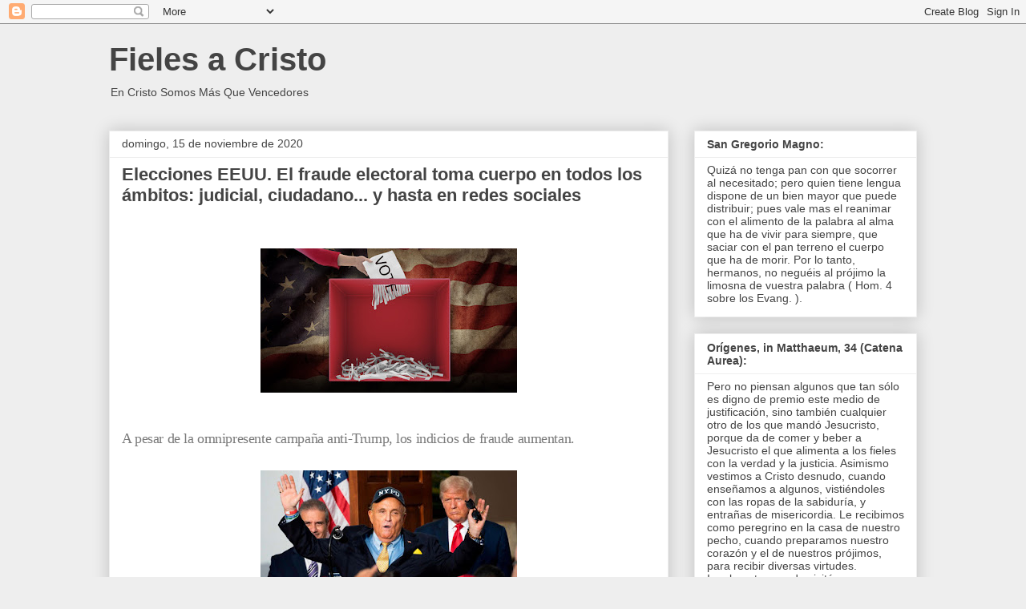

--- FILE ---
content_type: text/html; charset=UTF-8
request_url: https://christussalvatormundi.blogspot.com/2020/11/elecciones-eeuu-el-fraude-electoral.html
body_size: 19045
content:
<!DOCTYPE html>
<html class='v2' dir='ltr' lang='es'>
<head>
<link href='https://www.blogger.com/static/v1/widgets/335934321-css_bundle_v2.css' rel='stylesheet' type='text/css'/>
<meta content='width=1100' name='viewport'/>
<meta content='text/html; charset=UTF-8' http-equiv='Content-Type'/>
<meta content='blogger' name='generator'/>
<link href='https://christussalvatormundi.blogspot.com/favicon.ico' rel='icon' type='image/x-icon'/>
<link href='http://christussalvatormundi.blogspot.com/2020/11/elecciones-eeuu-el-fraude-electoral.html' rel='canonical'/>
<link rel="alternate" type="application/atom+xml" title="Fieles a Cristo - Atom" href="https://christussalvatormundi.blogspot.com/feeds/posts/default" />
<link rel="alternate" type="application/rss+xml" title="Fieles a Cristo - RSS" href="https://christussalvatormundi.blogspot.com/feeds/posts/default?alt=rss" />
<link rel="service.post" type="application/atom+xml" title="Fieles a Cristo - Atom" href="https://www.blogger.com/feeds/264398188946399140/posts/default" />

<link rel="alternate" type="application/atom+xml" title="Fieles a Cristo - Atom" href="https://christussalvatormundi.blogspot.com/feeds/3965650698226187269/comments/default" />
<!--Can't find substitution for tag [blog.ieCssRetrofitLinks]-->
<link href='https://blogger.googleusercontent.com/img/b/R29vZ2xl/AVvXsEiAJ8mJ2hNZxq9M4WAyiUKo2nBzSZJ1w03QtiP6QlcYGbYS8A94Kx9Kf1mFYSvHnsv3h71UYdlniRWcpnERPxiKuGoz0ayutJsUpBbwE3v9nkQWzblZHwET8RRA6NN5lXxAeTRMluO2OvFl/s320/Election-ballot-Votes-Shredded.jpg' rel='image_src'/>
<meta content='http://christussalvatormundi.blogspot.com/2020/11/elecciones-eeuu-el-fraude-electoral.html' property='og:url'/>
<meta content='Elecciones EEUU. El fraude electoral toma cuerpo en todos los ámbitos: judicial, ciudadano... y hasta en redes sociales' property='og:title'/>
<meta content='  A pesar de la omnipresente campaña anti-Trump, los indicios de fraude aumentan.   Hispanidad Ignacio Aguirre    14/11/20 13:00 Pese a los ...' property='og:description'/>
<meta content='https://blogger.googleusercontent.com/img/b/R29vZ2xl/AVvXsEiAJ8mJ2hNZxq9M4WAyiUKo2nBzSZJ1w03QtiP6QlcYGbYS8A94Kx9Kf1mFYSvHnsv3h71UYdlniRWcpnERPxiKuGoz0ayutJsUpBbwE3v9nkQWzblZHwET8RRA6NN5lXxAeTRMluO2OvFl/w1200-h630-p-k-no-nu/Election-ballot-Votes-Shredded.jpg' property='og:image'/>
<title>Fieles a Cristo: Elecciones EEUU. El fraude electoral toma cuerpo en todos los ámbitos: judicial, ciudadano... y hasta en redes sociales</title>
<style id='page-skin-1' type='text/css'><!--
/*
-----------------------------------------------
Blogger Template Style
Name:     Awesome Inc.
Designer: Tina Chen
URL:      tinachen.org
----------------------------------------------- */
/* Content
----------------------------------------------- */
body {
font: normal normal 13px Arial, Tahoma, Helvetica, FreeSans, sans-serif;
color: #444444;
background: #eeeeee none repeat scroll top left;
}
html body .content-outer {
min-width: 0;
max-width: 100%;
width: 100%;
}
a:link {
text-decoration: none;
color: #3778cd;
}
a:visited {
text-decoration: none;
color: #4d469c;
}
a:hover {
text-decoration: underline;
color: #3778cd;
}
.body-fauxcolumn-outer .cap-top {
position: absolute;
z-index: 1;
height: 276px;
width: 100%;
background: transparent none repeat-x scroll top left;
_background-image: none;
}
/* Columns
----------------------------------------------- */
.content-inner {
padding: 0;
}
.header-inner .section {
margin: 0 16px;
}
.tabs-inner .section {
margin: 0 16px;
}
.main-inner {
padding-top: 30px;
}
.main-inner .column-center-inner,
.main-inner .column-left-inner,
.main-inner .column-right-inner {
padding: 0 5px;
}
*+html body .main-inner .column-center-inner {
margin-top: -30px;
}
#layout .main-inner .column-center-inner {
margin-top: 0;
}
/* Header
----------------------------------------------- */
.header-outer {
margin: 0 0 0 0;
background: transparent none repeat scroll 0 0;
}
.Header h1 {
font: normal bold 40px Arial, Tahoma, Helvetica, FreeSans, sans-serif;
color: #444444;
text-shadow: 0 0 -1px #000000;
}
.Header h1 a {
color: #444444;
}
.Header .description {
font: normal normal 14px Arial, Tahoma, Helvetica, FreeSans, sans-serif;
color: #444444;
}
.header-inner .Header .titlewrapper,
.header-inner .Header .descriptionwrapper {
padding-left: 0;
padding-right: 0;
margin-bottom: 0;
}
.header-inner .Header .titlewrapper {
padding-top: 22px;
}
/* Tabs
----------------------------------------------- */
.tabs-outer {
overflow: hidden;
position: relative;
background: #eeeeee url(https://resources.blogblog.com/blogblog/data/1kt/awesomeinc/tabs_gradient_light.png) repeat scroll 0 0;
}
#layout .tabs-outer {
overflow: visible;
}
.tabs-cap-top, .tabs-cap-bottom {
position: absolute;
width: 100%;
border-top: 1px solid #999999;
}
.tabs-cap-bottom {
bottom: 0;
}
.tabs-inner .widget li a {
display: inline-block;
margin: 0;
padding: .6em 1.5em;
font: normal bold 14px Arial, Tahoma, Helvetica, FreeSans, sans-serif;
color: #444444;
border-top: 1px solid #999999;
border-bottom: 1px solid #999999;
border-left: 1px solid #999999;
height: 16px;
line-height: 16px;
}
.tabs-inner .widget li:last-child a {
border-right: 1px solid #999999;
}
.tabs-inner .widget li.selected a, .tabs-inner .widget li a:hover {
background: #666666 url(https://resources.blogblog.com/blogblog/data/1kt/awesomeinc/tabs_gradient_light.png) repeat-x scroll 0 -100px;
color: #ffffff;
}
/* Headings
----------------------------------------------- */
h2 {
font: normal bold 14px Arial, Tahoma, Helvetica, FreeSans, sans-serif;
color: #444444;
}
/* Widgets
----------------------------------------------- */
.main-inner .section {
margin: 0 27px;
padding: 0;
}
.main-inner .column-left-outer,
.main-inner .column-right-outer {
margin-top: 0;
}
#layout .main-inner .column-left-outer,
#layout .main-inner .column-right-outer {
margin-top: 0;
}
.main-inner .column-left-inner,
.main-inner .column-right-inner {
background: transparent none repeat 0 0;
-moz-box-shadow: 0 0 0 rgba(0, 0, 0, .2);
-webkit-box-shadow: 0 0 0 rgba(0, 0, 0, .2);
-goog-ms-box-shadow: 0 0 0 rgba(0, 0, 0, .2);
box-shadow: 0 0 0 rgba(0, 0, 0, .2);
-moz-border-radius: 0;
-webkit-border-radius: 0;
-goog-ms-border-radius: 0;
border-radius: 0;
}
#layout .main-inner .column-left-inner,
#layout .main-inner .column-right-inner {
margin-top: 0;
}
.sidebar .widget {
font: normal normal 14px Arial, Tahoma, Helvetica, FreeSans, sans-serif;
color: #444444;
}
.sidebar .widget a:link {
color: #3778cd;
}
.sidebar .widget a:visited {
color: #4d469c;
}
.sidebar .widget a:hover {
color: #3778cd;
}
.sidebar .widget h2 {
text-shadow: 0 0 -1px #000000;
}
.main-inner .widget {
background-color: #ffffff;
border: 1px solid #eeeeee;
padding: 0 15px 15px;
margin: 20px -16px;
-moz-box-shadow: 0 0 20px rgba(0, 0, 0, .2);
-webkit-box-shadow: 0 0 20px rgba(0, 0, 0, .2);
-goog-ms-box-shadow: 0 0 20px rgba(0, 0, 0, .2);
box-shadow: 0 0 20px rgba(0, 0, 0, .2);
-moz-border-radius: 0;
-webkit-border-radius: 0;
-goog-ms-border-radius: 0;
border-radius: 0;
}
.main-inner .widget h2 {
margin: 0 -15px;
padding: .6em 15px .5em;
border-bottom: 1px solid transparent;
}
.footer-inner .widget h2 {
padding: 0 0 .4em;
border-bottom: 1px solid transparent;
}
.main-inner .widget h2 + div, .footer-inner .widget h2 + div {
border-top: 1px solid #eeeeee;
padding-top: 8px;
}
.main-inner .widget .widget-content {
margin: 0 -15px;
padding: 7px 15px 0;
}
.main-inner .widget ul, .main-inner .widget #ArchiveList ul.flat {
margin: -8px -15px 0;
padding: 0;
list-style: none;
}
.main-inner .widget #ArchiveList {
margin: -8px 0 0;
}
.main-inner .widget ul li, .main-inner .widget #ArchiveList ul.flat li {
padding: .5em 15px;
text-indent: 0;
color: #666666;
border-top: 1px solid #eeeeee;
border-bottom: 1px solid transparent;
}
.main-inner .widget #ArchiveList ul li {
padding-top: .25em;
padding-bottom: .25em;
}
.main-inner .widget ul li:first-child, .main-inner .widget #ArchiveList ul.flat li:first-child {
border-top: none;
}
.main-inner .widget ul li:last-child, .main-inner .widget #ArchiveList ul.flat li:last-child {
border-bottom: none;
}
.post-body {
position: relative;
}
.main-inner .widget .post-body ul {
padding: 0 2.5em;
margin: .5em 0;
list-style: disc;
}
.main-inner .widget .post-body ul li {
padding: 0.25em 0;
margin-bottom: .25em;
color: #444444;
border: none;
}
.footer-inner .widget ul {
padding: 0;
list-style: none;
}
.widget .zippy {
color: #666666;
}
/* Posts
----------------------------------------------- */
body .main-inner .Blog {
padding: 0;
margin-bottom: 1em;
background-color: transparent;
border: none;
-moz-box-shadow: 0 0 0 rgba(0, 0, 0, 0);
-webkit-box-shadow: 0 0 0 rgba(0, 0, 0, 0);
-goog-ms-box-shadow: 0 0 0 rgba(0, 0, 0, 0);
box-shadow: 0 0 0 rgba(0, 0, 0, 0);
}
.main-inner .section:last-child .Blog:last-child {
padding: 0;
margin-bottom: 1em;
}
.main-inner .widget h2.date-header {
margin: 0 -15px 1px;
padding: 0 0 0 0;
font: normal normal 14px Arial, Tahoma, Helvetica, FreeSans, sans-serif;
color: #444444;
background: transparent none no-repeat scroll top left;
border-top: 0 solid #eeeeee;
border-bottom: 1px solid transparent;
-moz-border-radius-topleft: 0;
-moz-border-radius-topright: 0;
-webkit-border-top-left-radius: 0;
-webkit-border-top-right-radius: 0;
border-top-left-radius: 0;
border-top-right-radius: 0;
position: static;
bottom: 100%;
right: 15px;
text-shadow: 0 0 -1px #000000;
}
.main-inner .widget h2.date-header span {
font: normal normal 14px Arial, Tahoma, Helvetica, FreeSans, sans-serif;
display: block;
padding: .5em 15px;
border-left: 0 solid #eeeeee;
border-right: 0 solid #eeeeee;
}
.date-outer {
position: relative;
margin: 30px 0 20px;
padding: 0 15px;
background-color: #ffffff;
border: 1px solid #eeeeee;
-moz-box-shadow: 0 0 20px rgba(0, 0, 0, .2);
-webkit-box-shadow: 0 0 20px rgba(0, 0, 0, .2);
-goog-ms-box-shadow: 0 0 20px rgba(0, 0, 0, .2);
box-shadow: 0 0 20px rgba(0, 0, 0, .2);
-moz-border-radius: 0;
-webkit-border-radius: 0;
-goog-ms-border-radius: 0;
border-radius: 0;
}
.date-outer:first-child {
margin-top: 0;
}
.date-outer:last-child {
margin-bottom: 20px;
-moz-border-radius-bottomleft: 0;
-moz-border-radius-bottomright: 0;
-webkit-border-bottom-left-radius: 0;
-webkit-border-bottom-right-radius: 0;
-goog-ms-border-bottom-left-radius: 0;
-goog-ms-border-bottom-right-radius: 0;
border-bottom-left-radius: 0;
border-bottom-right-radius: 0;
}
.date-posts {
margin: 0 -15px;
padding: 0 15px;
clear: both;
}
.post-outer, .inline-ad {
border-top: 1px solid #eeeeee;
margin: 0 -15px;
padding: 15px 15px;
}
.post-outer {
padding-bottom: 10px;
}
.post-outer:first-child {
padding-top: 0;
border-top: none;
}
.post-outer:last-child, .inline-ad:last-child {
border-bottom: none;
}
.post-body {
position: relative;
}
.post-body img {
padding: 8px;
background: transparent;
border: 1px solid transparent;
-moz-box-shadow: 0 0 0 rgba(0, 0, 0, .2);
-webkit-box-shadow: 0 0 0 rgba(0, 0, 0, .2);
box-shadow: 0 0 0 rgba(0, 0, 0, .2);
-moz-border-radius: 0;
-webkit-border-radius: 0;
border-radius: 0;
}
h3.post-title, h4 {
font: normal bold 22px Arial, Tahoma, Helvetica, FreeSans, sans-serif;
color: #444444;
}
h3.post-title a {
font: normal bold 22px Arial, Tahoma, Helvetica, FreeSans, sans-serif;
color: #444444;
}
h3.post-title a:hover {
color: #3778cd;
text-decoration: underline;
}
.post-header {
margin: 0 0 1em;
}
.post-body {
line-height: 1.4;
}
.post-outer h2 {
color: #444444;
}
.post-footer {
margin: 1.5em 0 0;
}
#blog-pager {
padding: 15px;
font-size: 120%;
background-color: #ffffff;
border: 1px solid #eeeeee;
-moz-box-shadow: 0 0 20px rgba(0, 0, 0, .2);
-webkit-box-shadow: 0 0 20px rgba(0, 0, 0, .2);
-goog-ms-box-shadow: 0 0 20px rgba(0, 0, 0, .2);
box-shadow: 0 0 20px rgba(0, 0, 0, .2);
-moz-border-radius: 0;
-webkit-border-radius: 0;
-goog-ms-border-radius: 0;
border-radius: 0;
-moz-border-radius-topleft: 0;
-moz-border-radius-topright: 0;
-webkit-border-top-left-radius: 0;
-webkit-border-top-right-radius: 0;
-goog-ms-border-top-left-radius: 0;
-goog-ms-border-top-right-radius: 0;
border-top-left-radius: 0;
border-top-right-radius-topright: 0;
margin-top: 1em;
}
.blog-feeds, .post-feeds {
margin: 1em 0;
text-align: center;
color: #444444;
}
.blog-feeds a, .post-feeds a {
color: #3778cd;
}
.blog-feeds a:visited, .post-feeds a:visited {
color: #4d469c;
}
.blog-feeds a:hover, .post-feeds a:hover {
color: #3778cd;
}
.post-outer .comments {
margin-top: 2em;
}
/* Comments
----------------------------------------------- */
.comments .comments-content .icon.blog-author {
background-repeat: no-repeat;
background-image: url([data-uri]);
}
.comments .comments-content .loadmore a {
border-top: 1px solid #999999;
border-bottom: 1px solid #999999;
}
.comments .continue {
border-top: 2px solid #999999;
}
/* Footer
----------------------------------------------- */
.footer-outer {
margin: -20px 0 -1px;
padding: 20px 0 0;
color: #444444;
overflow: hidden;
}
.footer-fauxborder-left {
border-top: 1px solid #eeeeee;
background: #ffffff none repeat scroll 0 0;
-moz-box-shadow: 0 0 20px rgba(0, 0, 0, .2);
-webkit-box-shadow: 0 0 20px rgba(0, 0, 0, .2);
-goog-ms-box-shadow: 0 0 20px rgba(0, 0, 0, .2);
box-shadow: 0 0 20px rgba(0, 0, 0, .2);
margin: 0 -20px;
}
/* Mobile
----------------------------------------------- */
body.mobile {
background-size: auto;
}
.mobile .body-fauxcolumn-outer {
background: transparent none repeat scroll top left;
}
*+html body.mobile .main-inner .column-center-inner {
margin-top: 0;
}
.mobile .main-inner .widget {
padding: 0 0 15px;
}
.mobile .main-inner .widget h2 + div,
.mobile .footer-inner .widget h2 + div {
border-top: none;
padding-top: 0;
}
.mobile .footer-inner .widget h2 {
padding: 0.5em 0;
border-bottom: none;
}
.mobile .main-inner .widget .widget-content {
margin: 0;
padding: 7px 0 0;
}
.mobile .main-inner .widget ul,
.mobile .main-inner .widget #ArchiveList ul.flat {
margin: 0 -15px 0;
}
.mobile .main-inner .widget h2.date-header {
right: 0;
}
.mobile .date-header span {
padding: 0.4em 0;
}
.mobile .date-outer:first-child {
margin-bottom: 0;
border: 1px solid #eeeeee;
-moz-border-radius-topleft: 0;
-moz-border-radius-topright: 0;
-webkit-border-top-left-radius: 0;
-webkit-border-top-right-radius: 0;
-goog-ms-border-top-left-radius: 0;
-goog-ms-border-top-right-radius: 0;
border-top-left-radius: 0;
border-top-right-radius: 0;
}
.mobile .date-outer {
border-color: #eeeeee;
border-width: 0 1px 1px;
}
.mobile .date-outer:last-child {
margin-bottom: 0;
}
.mobile .main-inner {
padding: 0;
}
.mobile .header-inner .section {
margin: 0;
}
.mobile .post-outer, .mobile .inline-ad {
padding: 5px 0;
}
.mobile .tabs-inner .section {
margin: 0 10px;
}
.mobile .main-inner .widget h2 {
margin: 0;
padding: 0;
}
.mobile .main-inner .widget h2.date-header span {
padding: 0;
}
.mobile .main-inner .widget .widget-content {
margin: 0;
padding: 7px 0 0;
}
.mobile #blog-pager {
border: 1px solid transparent;
background: #ffffff none repeat scroll 0 0;
}
.mobile .main-inner .column-left-inner,
.mobile .main-inner .column-right-inner {
background: transparent none repeat 0 0;
-moz-box-shadow: none;
-webkit-box-shadow: none;
-goog-ms-box-shadow: none;
box-shadow: none;
}
.mobile .date-posts {
margin: 0;
padding: 0;
}
.mobile .footer-fauxborder-left {
margin: 0;
border-top: inherit;
}
.mobile .main-inner .section:last-child .Blog:last-child {
margin-bottom: 0;
}
.mobile-index-contents {
color: #444444;
}
.mobile .mobile-link-button {
background: #3778cd url(https://resources.blogblog.com/blogblog/data/1kt/awesomeinc/tabs_gradient_light.png) repeat scroll 0 0;
}
.mobile-link-button a:link, .mobile-link-button a:visited {
color: #ffffff;
}
.mobile .tabs-inner .PageList .widget-content {
background: transparent;
border-top: 1px solid;
border-color: #999999;
color: #444444;
}
.mobile .tabs-inner .PageList .widget-content .pagelist-arrow {
border-left: 1px solid #999999;
}

--></style>
<style id='template-skin-1' type='text/css'><!--
body {
min-width: 1040px;
}
.content-outer, .content-fauxcolumn-outer, .region-inner {
min-width: 1040px;
max-width: 1040px;
_width: 1040px;
}
.main-inner .columns {
padding-left: 0;
padding-right: 310px;
}
.main-inner .fauxcolumn-center-outer {
left: 0;
right: 310px;
/* IE6 does not respect left and right together */
_width: expression(this.parentNode.offsetWidth -
parseInt("0") -
parseInt("310px") + 'px');
}
.main-inner .fauxcolumn-left-outer {
width: 0;
}
.main-inner .fauxcolumn-right-outer {
width: 310px;
}
.main-inner .column-left-outer {
width: 0;
right: 100%;
margin-left: -0;
}
.main-inner .column-right-outer {
width: 310px;
margin-right: -310px;
}
#layout {
min-width: 0;
}
#layout .content-outer {
min-width: 0;
width: 800px;
}
#layout .region-inner {
min-width: 0;
width: auto;
}
body#layout div.add_widget {
padding: 8px;
}
body#layout div.add_widget a {
margin-left: 32px;
}
--></style>
<link href='https://www.blogger.com/dyn-css/authorization.css?targetBlogID=264398188946399140&amp;zx=99cd0048-55b2-42ba-ad59-60cd076b43d4' media='none' onload='if(media!=&#39;all&#39;)media=&#39;all&#39;' rel='stylesheet'/><noscript><link href='https://www.blogger.com/dyn-css/authorization.css?targetBlogID=264398188946399140&amp;zx=99cd0048-55b2-42ba-ad59-60cd076b43d4' rel='stylesheet'/></noscript>
<meta name='google-adsense-platform-account' content='ca-host-pub-1556223355139109'/>
<meta name='google-adsense-platform-domain' content='blogspot.com'/>

</head>
<body class='loading variant-light'>
<div class='navbar section' id='navbar' name='Barra de navegación'><div class='widget Navbar' data-version='1' id='Navbar1'><script type="text/javascript">
    function setAttributeOnload(object, attribute, val) {
      if(window.addEventListener) {
        window.addEventListener('load',
          function(){ object[attribute] = val; }, false);
      } else {
        window.attachEvent('onload', function(){ object[attribute] = val; });
      }
    }
  </script>
<div id="navbar-iframe-container"></div>
<script type="text/javascript" src="https://apis.google.com/js/platform.js"></script>
<script type="text/javascript">
      gapi.load("gapi.iframes:gapi.iframes.style.bubble", function() {
        if (gapi.iframes && gapi.iframes.getContext) {
          gapi.iframes.getContext().openChild({
              url: 'https://www.blogger.com/navbar/264398188946399140?po\x3d3965650698226187269\x26origin\x3dhttps://christussalvatormundi.blogspot.com',
              where: document.getElementById("navbar-iframe-container"),
              id: "navbar-iframe"
          });
        }
      });
    </script><script type="text/javascript">
(function() {
var script = document.createElement('script');
script.type = 'text/javascript';
script.src = '//pagead2.googlesyndication.com/pagead/js/google_top_exp.js';
var head = document.getElementsByTagName('head')[0];
if (head) {
head.appendChild(script);
}})();
</script>
</div></div>
<div class='body-fauxcolumns'>
<div class='fauxcolumn-outer body-fauxcolumn-outer'>
<div class='cap-top'>
<div class='cap-left'></div>
<div class='cap-right'></div>
</div>
<div class='fauxborder-left'>
<div class='fauxborder-right'></div>
<div class='fauxcolumn-inner'>
</div>
</div>
<div class='cap-bottom'>
<div class='cap-left'></div>
<div class='cap-right'></div>
</div>
</div>
</div>
<div class='content'>
<div class='content-fauxcolumns'>
<div class='fauxcolumn-outer content-fauxcolumn-outer'>
<div class='cap-top'>
<div class='cap-left'></div>
<div class='cap-right'></div>
</div>
<div class='fauxborder-left'>
<div class='fauxborder-right'></div>
<div class='fauxcolumn-inner'>
</div>
</div>
<div class='cap-bottom'>
<div class='cap-left'></div>
<div class='cap-right'></div>
</div>
</div>
</div>
<div class='content-outer'>
<div class='content-cap-top cap-top'>
<div class='cap-left'></div>
<div class='cap-right'></div>
</div>
<div class='fauxborder-left content-fauxborder-left'>
<div class='fauxborder-right content-fauxborder-right'></div>
<div class='content-inner'>
<header>
<div class='header-outer'>
<div class='header-cap-top cap-top'>
<div class='cap-left'></div>
<div class='cap-right'></div>
</div>
<div class='fauxborder-left header-fauxborder-left'>
<div class='fauxborder-right header-fauxborder-right'></div>
<div class='region-inner header-inner'>
<div class='header section' id='header' name='Cabecera'><div class='widget Header' data-version='1' id='Header1'>
<div id='header-inner'>
<div class='titlewrapper'>
<h1 class='title'>
<a href='https://christussalvatormundi.blogspot.com/'>
Fieles a Cristo
</a>
</h1>
</div>
<div class='descriptionwrapper'>
<p class='description'><span>En Cristo Somos Más Que Vencedores </span></p>
</div>
</div>
</div></div>
</div>
</div>
<div class='header-cap-bottom cap-bottom'>
<div class='cap-left'></div>
<div class='cap-right'></div>
</div>
</div>
</header>
<div class='tabs-outer'>
<div class='tabs-cap-top cap-top'>
<div class='cap-left'></div>
<div class='cap-right'></div>
</div>
<div class='fauxborder-left tabs-fauxborder-left'>
<div class='fauxborder-right tabs-fauxborder-right'></div>
<div class='region-inner tabs-inner'>
<div class='tabs no-items section' id='crosscol' name='Multicolumnas'></div>
<div class='tabs no-items section' id='crosscol-overflow' name='Cross-Column 2'></div>
</div>
</div>
<div class='tabs-cap-bottom cap-bottom'>
<div class='cap-left'></div>
<div class='cap-right'></div>
</div>
</div>
<div class='main-outer'>
<div class='main-cap-top cap-top'>
<div class='cap-left'></div>
<div class='cap-right'></div>
</div>
<div class='fauxborder-left main-fauxborder-left'>
<div class='fauxborder-right main-fauxborder-right'></div>
<div class='region-inner main-inner'>
<div class='columns fauxcolumns'>
<div class='fauxcolumn-outer fauxcolumn-center-outer'>
<div class='cap-top'>
<div class='cap-left'></div>
<div class='cap-right'></div>
</div>
<div class='fauxborder-left'>
<div class='fauxborder-right'></div>
<div class='fauxcolumn-inner'>
</div>
</div>
<div class='cap-bottom'>
<div class='cap-left'></div>
<div class='cap-right'></div>
</div>
</div>
<div class='fauxcolumn-outer fauxcolumn-left-outer'>
<div class='cap-top'>
<div class='cap-left'></div>
<div class='cap-right'></div>
</div>
<div class='fauxborder-left'>
<div class='fauxborder-right'></div>
<div class='fauxcolumn-inner'>
</div>
</div>
<div class='cap-bottom'>
<div class='cap-left'></div>
<div class='cap-right'></div>
</div>
</div>
<div class='fauxcolumn-outer fauxcolumn-right-outer'>
<div class='cap-top'>
<div class='cap-left'></div>
<div class='cap-right'></div>
</div>
<div class='fauxborder-left'>
<div class='fauxborder-right'></div>
<div class='fauxcolumn-inner'>
</div>
</div>
<div class='cap-bottom'>
<div class='cap-left'></div>
<div class='cap-right'></div>
</div>
</div>
<!-- corrects IE6 width calculation -->
<div class='columns-inner'>
<div class='column-center-outer'>
<div class='column-center-inner'>
<div class='main section' id='main' name='Principal'><div class='widget Blog' data-version='1' id='Blog1'>
<div class='blog-posts hfeed'>

          <div class="date-outer">
        
<h2 class='date-header'><span>domingo, 15 de noviembre de 2020</span></h2>

          <div class="date-posts">
        
<div class='post-outer'>
<div class='post hentry uncustomized-post-template' itemprop='blogPost' itemscope='itemscope' itemtype='http://schema.org/BlogPosting'>
<meta content='https://blogger.googleusercontent.com/img/b/R29vZ2xl/AVvXsEiAJ8mJ2hNZxq9M4WAyiUKo2nBzSZJ1w03QtiP6QlcYGbYS8A94Kx9Kf1mFYSvHnsv3h71UYdlniRWcpnERPxiKuGoz0ayutJsUpBbwE3v9nkQWzblZHwET8RRA6NN5lXxAeTRMluO2OvFl/s320/Election-ballot-Votes-Shredded.jpg' itemprop='image_url'/>
<meta content='264398188946399140' itemprop='blogId'/>
<meta content='3965650698226187269' itemprop='postId'/>
<a name='3965650698226187269'></a>
<h3 class='post-title entry-title' itemprop='name'>
Elecciones EEUU. El fraude electoral toma cuerpo en todos los ámbitos: judicial, ciudadano... y hasta en redes sociales
</h3>
<div class='post-header'>
<div class='post-header-line-1'></div>
</div>
<div class='post-body entry-content' id='post-body-3965650698226187269' itemprop='description articleBody'>
<p>&nbsp;</p><div class="separator" style="clear: both; text-align: center;"><a href="https://blogger.googleusercontent.com/img/b/R29vZ2xl/AVvXsEiAJ8mJ2hNZxq9M4WAyiUKo2nBzSZJ1w03QtiP6QlcYGbYS8A94Kx9Kf1mFYSvHnsv3h71UYdlniRWcpnERPxiKuGoz0ayutJsUpBbwE3v9nkQWzblZHwET8RRA6NN5lXxAeTRMluO2OvFl/s1000/Election-ballot-Votes-Shredded.jpg" style="margin-left: 1em; margin-right: 1em;"><img border="0" data-original-height="563" data-original-width="1000" src="https://blogger.googleusercontent.com/img/b/R29vZ2xl/AVvXsEiAJ8mJ2hNZxq9M4WAyiUKo2nBzSZJ1w03QtiP6QlcYGbYS8A94Kx9Kf1mFYSvHnsv3h71UYdlniRWcpnERPxiKuGoz0ayutJsUpBbwE3v9nkQWzblZHwET8RRA6NN5lXxAeTRMluO2OvFl/s320/Election-ballot-Votes-Shredded.jpg" width="320" /></a></div><br /><p></p><p style="-webkit-text-stroke-width: 0px; background-color: white; box-sizing: border-box; color: #797979; font-style: normal; font-variant-caps: normal; font-variant-ligatures: normal; font-weight: 400; letter-spacing: -0.42px; margin: 0px 0px 18px; padding: 0px; text-align: justify; text-decoration-color: initial; text-decoration-style: initial; text-indent: 0px; text-transform: none; white-space: normal; word-spacing: 0px;"><span style="font-size: large;"><span style="font-family: trebuchet;">A pesar de la omnipresente campaña anti-Trump, los indicios de fraude aumentan.</span></span></p><p style="-webkit-text-stroke-width: 0px; background-color: white; box-sizing: border-box; color: #797979; font-style: normal; font-variant-caps: normal; font-variant-ligatures: normal; font-weight: 400; letter-spacing: -0.42px; margin: 0px 0px 18px; padding: 0px; text-align: justify; text-decoration-color: initial; text-decoration-style: initial; text-indent: 0px; text-transform: none; white-space: normal; word-spacing: 0px;"><span style="font-size: large;"><span style="font-family: trebuchet;"></span></span></p><div class="separator" style="clear: both; text-align: center;"><span style="font-size: large;"><span style="font-family: trebuchet;"><a href="https://blogger.googleusercontent.com/img/b/R29vZ2xl/AVvXsEiroVxDd8jCtgJevZawUzW0Ozv1XILKZWpFq02vAU4q9Gw7XLohzaZrtnjQ53Zq4cRvFfysYTzYu-zMv_ojsaRAby-XP0knaj75tMX3kbuyfafVAcJss9Uzg-TuDXQ-DMZ4CGeC4ekat6By/s1200/BB19L5cp.jpg" style="margin-left: 1em; margin-right: 1em;"><img border="0" data-original-height="630" data-original-width="1200" src="https://blogger.googleusercontent.com/img/b/R29vZ2xl/AVvXsEiroVxDd8jCtgJevZawUzW0Ozv1XILKZWpFq02vAU4q9Gw7XLohzaZrtnjQ53Zq4cRvFfysYTzYu-zMv_ojsaRAby-XP0knaj75tMX3kbuyfafVAcJss9Uzg-TuDXQ-DMZ4CGeC4ekat6By/s320/BB19L5cp.jpg" width="320" /></a></span></span></div><span style="font-size: large;"><span style="font-family: trebuchet;"><br />&nbsp;</span></span><p></p><p style="-webkit-text-stroke-width: 0px; background-color: white; box-sizing: border-box; color: #797979; font-style: normal; font-variant-caps: normal; font-variant-ligatures: normal; font-weight: 400; letter-spacing: -0.42px; margin: 0px 0px 18px; padding: 0px; text-align: justify; text-decoration-color: initial; text-decoration-style: initial; text-indent: 0px; text-transform: none; white-space: normal; word-spacing: 0px;"><span style="font-family: trebuchet;"><span style="font-size: large;"><span><a href="https://www.hispanidad.com/believe-in-trump/elecciones-eeuu-fraude-electoral-toma-cuerpo-en-todos-ambitos-judicial-ciudadano-hasta-en-redes-sociales_12022378_102.html?fbclid=IwAR3RE0HJ-oCKsNhrXnFHdKFFrlapx6A6e0pvp9JOg00Aei9_0FVk9Cb4mpI" target="_blank">Hispanidad </a></span></span><span style="font-size: large;"><span><span class="date" style="-webkit-text-stroke-width: 0px; background-color: white; border-left: 1px solid rgb(234, 234, 234); box-sizing: border-box; color: #9c9c9c; font-style: normal; font-variant-caps: normal; font-variant-ligatures: normal; font-weight: 400; letter-spacing: -0.04em; margin-left: 8px; padding-left: 10px; text-align: start; text-decoration-color: initial; text-decoration-style: initial; text-indent: 0px; text-transform: none; white-space: normal; word-spacing: 0px;">Ignacio Aguirre&nbsp;&nbsp;</span></span></span></span><span style="font-family: trebuchet;"><span style="font-size: large;"><span><span class="date" style="-webkit-text-stroke-width: 0px; background-color: white; border-left: 1px solid rgb(234, 234, 234); box-sizing: border-box; color: #9c9c9c; font-style: normal; font-variant-caps: normal; font-variant-ligatures: normal; font-weight: 400; letter-spacing: -0.04em; margin-left: 8px; padding-left: 10px; text-align: start; text-decoration-color: initial; text-decoration-style: initial; text-indent: 0px; text-transform: none; white-space: normal; word-spacing: 0px;"><span class="author" face="Roboto, sans-serif" style="-webkit-text-stroke-width: 0px; background-color: white; box-sizing: border-box; color: #797979; font-size: 13px; font-style: normal; font-variant-caps: normal; font-variant-ligatures: normal; font-weight: 400; letter-spacing: -0.03em; orphans: 2; text-align: start; text-decoration-color: initial; text-decoration-style: initial; text-indent: 0px; text-transform: none; white-space: normal; widows: 2; word-spacing: 0px;"><span> </span></span>14/11/20 13:00</span></span></span></span></p><p style="-webkit-text-stroke-width: 0px; background-color: white; box-sizing: border-box; color: #797979; font-style: normal; font-variant-caps: normal; font-variant-ligatures: normal; font-weight: 400; letter-spacing: -0.42px; margin: 0px 0px 18px; padding: 0px; text-align: justify; text-decoration-color: initial; text-decoration-style: initial; text-indent: 0px; text-transform: none; white-space: normal; word-spacing: 0px;"><span style="font-size: large;"><span style="font-family: trebuchet;">Pese a los esfuerzos mediáticos por censurar la sola mención de la existencia de<span>&nbsp;</span><b style="box-sizing: border-box; color: #222222; font-weight: 600;">fraude<span>&nbsp;</span></b>en las elecciones presidenciales, las acusaciones de tal delito&nbsp;van tomando cuerpo en todos los frentes.</span></span></p><p style="-webkit-text-stroke-width: 0px; background-color: white; box-sizing: border-box; color: #797979; font-style: normal; font-variant-caps: normal; font-variant-ligatures: normal; font-weight: 400; letter-spacing: -0.42px; margin: 0px 0px 18px; padding: 0px; text-align: justify; text-decoration-color: initial; text-decoration-style: initial; text-indent: 0px; text-transform: none; white-space: normal; word-spacing: 0px;"><span style="font-size: large;"><span style="font-family: trebuchet;">En el ámbito judicial, el equipo jurídico del presidente<b style="box-sizing: border-box; color: #222222; font-weight: 600;"><span>&nbsp;</span></b><a data-external="1" href="https://www.post-gazette.com/news/crime-courts/2020/11/12/trump-campaign-election-2020-presidential-pennsylvania-lawsuit-ballots-late-identification/stories/202011120132" rel="nofollow" style="border-bottom: 1px dotted rgb(204, 204, 204); box-sizing: border-box; color: #5a7ca1; text-decoration: none; transition: all 0.15s ease-in-out 0s;" target="_blank" title="Trump ha logrado su primera gran victoria en Pensilvania"><b style="box-sizing: border-box; color: #222222; font-weight: 600;">Trump</b><span>&nbsp;</span>ha logrado su primera gran victoria en Pensilvania</a>. Así, los tribunales del Estado han fallado anular los<b style="box-sizing: border-box; color: #222222; font-weight: 600;"><span>&nbsp;</span>votos emitidos por correo</b><span>&nbsp;</span>en los que no se podía identificar al votante que los emitía antes de la fecha límite y de los que, por tanto, no se podía acreditar su validez. En el fallo,<span>&nbsp;</span><a data-external="1" href="https://www.theepochtimes.com/pennsylvania-100000-ballots-with-implausible-return-dates_3572942.html?utm_source=newsnoe&amp;utm_medium=email&amp;utm_campaign=breaking-2020-11-10-4" rel="nofollow" style="border-bottom: 1px dotted rgb(204, 204, 204); box-sizing: border-box; color: #5a7ca1; text-decoration: none; transition: all 0.15s ease-in-out 0s;" target="_blank" title="la magistrada presidenta de la Corte, Mary Hannah Leavitt, argumenta que la secretaria de Estado de Pensilvania, Kathy Boockvar, del Partido Demócrata, incumplió la normativa electoral del Estado">la magistrada presidenta de la Corte,<span>&nbsp;</span><b style="box-sizing: border-box; color: #222222; font-weight: 600;">Mary Hannah Leavitt</b>, argumenta que la secretaria de Estado de Pensilvania,<b style="box-sizing: border-box; color: #222222; font-weight: 600;"><span>&nbsp;</span>Kathy Boockvar,</b><span>&nbsp;</span>del Partido Demócrata, incumplió la normativa electoral del Estado</a>. Se trata de una gran victoria que puede abrir paso a la estimación del resto de las impugnaciones desarrolladas en relación con el fraude electoral. Así, como informa<span>&nbsp;</span><i style="box-sizing: border-box;">the Epoch Times</i>, hay más de 100.000 votos en Pensilvania sobre los que existen indicios de alteración de la fecha de los mismos, con lo que podrían también ser considerados como inválidos y provocar un vuelco electoral en el Estado.</span></span></p><p style="-webkit-text-stroke-width: 0px; background-color: white; box-sizing: border-box; color: #797979; font-style: normal; font-variant-caps: normal; font-variant-ligatures: normal; font-weight: 400; letter-spacing: -0.42px; margin: 0px 0px 18px; padding: 0px; text-align: justify; text-decoration-color: initial; text-decoration-style: initial; text-indent: 0px; text-transform: none; white-space: normal; word-spacing: 0px;"><span style="font-size: large;"><span style="font-family: trebuchet;">También en el plano judicial, si anunciábamos que a la decisión del Fiscal General de EEUU de autorizar al Departamento de Justicia a investigar las<span>&nbsp;</span><a data-external="0" data-intl-links-es="https://www.hispanidad.com/confidencial/muertos-resucitaron-votar-joe-biden_12022291_102.html" href="https://www.hispanidad.com/confidencial/muertos-resucitaron-votar-joe-biden_12022291_102.html" rel="follow" style="border-bottom: 1px dotted rgb(204, 204, 204); box-sizing: border-box; color: #5a7ca1; text-decoration: none; transition: all 0.15s ease-in-out 0s;" target="_self" title="Los muertos resucitaron para votar a Joe Biden">acusaciones de fraude electoral</a>, se habían unido los<span>&nbsp;</span><a data-external="1" href="https://fox17.com/news/local/[base64]" rel="nofollow" style="border-bottom: 1px dotted rgb(204, 204, 204); box-sizing: border-box; color: #5a7ca1; text-decoration: none; transition: all 0.15s ease-in-out 0s;" target="_blank" title="Fiscales Generales de Kentucky y Misuri, hoy también su homólogo de Tennessee Herbert Slatery">Fiscales Generales de Kentucky y Misuri, hoy también su homólogo de Tennessee<span>&nbsp;</span><b style="box-sizing: border-box; color: #222222; font-weight: 600;">Herbert Slatery</b></a>&nbsp;se ha unido a la autorización para investigar el fraude.</span></span></p><p style="-webkit-text-stroke-width: 0px; background-color: white; box-sizing: border-box; color: #797979; font-style: normal; font-variant-caps: normal; font-variant-ligatures: normal; font-weight: 400; letter-spacing: -0.42px; margin: 0px 0px 18px; padding: 0px; text-align: justify; text-decoration-color: initial; text-decoration-style: initial; text-indent: 0px; text-transform: none; white-space: normal; word-spacing: 0px;"><span style="font-size: large;"><span style="font-family: trebuchet;">En el ámbito ciudadano, son los propios votantes los que están estimulando la denuncia de los fraudes acaecidos.<span>&nbsp;</span><a data-external="1" href="https://www.washingtonexaminer.com/news/michigan-voters-file-federal-lawsuit-seeking-to-toss-1-2m-ballots" rel="nofollow" style="border-bottom: 1px dotted rgb(204, 204, 204); box-sizing: border-box; color: #5a7ca1; text-decoration: none; transition: all 0.15s ease-in-out 0s;" target="_blank" title="Es el caso de Michigan">Es el caso de Michigan</a>, donde son los mismos ciudadanos los que están promoviendo<span>&nbsp;</span><b style="box-sizing: border-box; color: #222222; font-weight: 600;">procedimientos judiciales</b><span>&nbsp;</span>para invalidar más de un millón de votos sobre los que hay indicios de fraude. Es precisamente en este Estado donde frente al<span>&nbsp;</span><b style="box-sizing: border-box; color: #222222; font-weight: 600;">acoso mediático</b>, muchos ciudadanos están declarando bajo juramento que han sido testigos de irregularidades. Es el caso de<span>&nbsp;</span><b style="box-sizing: border-box; color: #222222; font-weight: 600;">Jessy Jacob</b>, empleado del Ayuntamiento de Detroit, el principal feudo demócrata del Estado, donde existen más acusaciones de fraude.<a data-external="1" href="https://justthenews.com/politics-policy/elections/thuammultiple-michigan-residents-swear-under-oath-they-witnessed" rel="nofollow" style="border-bottom: 1px dotted rgb(204, 204, 204); box-sizing: border-box; color: #5a7ca1; text-decoration: none; transition: all 0.15s ease-in-out 0s;" target="_blank" title="Así Jacob, como informa Just the News, ha declarado que ha observado personalmente cómo se manipularon las fechas de los votos por correo"><span>&nbsp;</span>Así Jacob, como informa<span>&nbsp;</span><i style="box-sizing: border-box;">Just the News</i>, ha declarado que ha observado personalmente cómo se manipularon las fechas de los votos por correo</a>, para que aparecieran como emitidos el día de las elecciones, cuando eran de fecha posterior y, por tanto, inválidos.</span></span></p><p style="-webkit-text-stroke-width: 0px; background-color: white; box-sizing: border-box; color: #797979; font-style: normal; font-variant-caps: normal; font-variant-ligatures: normal; font-weight: 400; letter-spacing: -0.42px; margin: 0px 0px 18px; padding: 0px; text-align: justify; text-decoration-color: initial; text-decoration-style: initial; text-indent: 0px; text-transform: none; white-space: normal; word-spacing: 0px;"><span style="font-size: large;"><span style="font-family: trebuchet;">Mientras tanto, a pesar de que<b style="box-sizing: border-box; color: #222222; font-weight: 600;"><span>&nbsp;</span>Joe Biden se ha proclamado presidente sin confirmación oficial</b>, el recuento prosigue en varios Estados.<span>&nbsp;</span><a data-external="1" href="https://thehill.com/homenews/campaign/525476-georgia-secretary-of-state-announces-hand-recount" rel="nofollow" style="border-bottom: 1px dotted rgb(204, 204, 204); box-sizing: border-box; color: #5a7ca1; text-decoration: none; transition: all 0.15s ease-in-out 0s;" target="_blank" title="En el Estado de Georgia">En el Estado de Georgia</a>, donde la ventaja de Biden es de apenas 14.000 votos, las irregularidades acaecidas han llevado al secretario de Estado,<span>&nbsp;</span><b style="box-sizing: border-box; color: #222222; font-weight: 600;">Brad Raffensperger</b>, competente en materia de procesos electorales en el Estado, a anunciar que se procederá a un nuevo recuento de los votos y que este será a mano. Esta cuestión es relevante por cuanto como apuntamos,<span>&nbsp;</span><a data-external="0" data-intl-links-es="https://www.hispanidad.com/confidencial/sigue-dia-mas-avalancha-acusaciones-fraude-en-elecciones-presidenciales_12022230_102.html" href="https://www.hispanidad.com/confidencial/sigue-dia-mas-avalancha-acusaciones-fraude-en-elecciones-presidenciales_12022230_102.html" rel="follow" style="border-bottom: 1px dotted rgb(204, 204, 204); box-sizing: border-box; color: #5a7ca1; text-decoration: none; transition: all 0.15s ease-in-out 0s;" target="_self" title="No ganó Biden, ganó el odio a Trump. Y ahora tenemos un presidente de EEUU... bajo sospecha">las acusaciones de fraude no sólo abarcan la introducción de votos de dudosa validez sino que también afecta al propio sistema electrónico de votación</a>.</span></span></p><p style="-webkit-text-stroke-width: 0px; background-color: white; box-sizing: border-box; color: #797979; font-style: normal; font-variant-caps: normal; font-variant-ligatures: normal; font-weight: 400; letter-spacing: -0.42px; margin: 0px 0px 18px; padding: 0px; text-align: justify; text-decoration-color: initial; text-decoration-style: initial; text-indent: 0px; text-transform: none; white-space: normal; word-spacing: 0px;"><span style="font-size: large;"><span style="font-family: trebuchet;">También prosigue el recuento en Arizona. Sin embargo, en este Estado los demócratas utilizaron la táctica contraria. Como durante la noche electoral tenían ventaja en el Estado se atribuyeron la victoria. Sin embargo,<a data-external="1" href="https://www.realclearpolitics.com/elections/live_results/2020/state/az/president/" rel="nofollow" style="border-bottom: 1px dotted rgb(204, 204, 204); box-sizing: border-box; color: #5a7ca1; text-decoration: none; transition: all 0.15s ease-in-out 0s;" target="_blank" title="todavía continúa el recuento y la ventaja que tenía Biden se ha reducido a apenas 0,3 puntos, y sigue acercándose cada vez más Trump, faltando todavía miles de votos por recontar"><span>&nbsp;</span>todavía continúa el recuento y la ventaja que tenía Biden se ha reducido a apenas 0,3 puntos, y sigue acercándose cada vez más Trump, faltando todavía miles de votos por recontar</a>.</span></span></p><p style="-webkit-text-stroke-width: 0px; background-color: white; box-sizing: border-box; color: #797979; font-style: normal; font-variant-caps: normal; font-variant-ligatures: normal; font-weight: 400; letter-spacing: -0.42px; margin: 0px 0px 18px; padding: 0px; text-align: justify; text-decoration-color: initial; text-decoration-style: initial; text-indent: 0px; text-transform: none; white-space: normal; word-spacing: 0px;"><span style="font-size: large;"><span style="font-family: trebuchet;">Los indicios de fraude comienzan a ser tan evidentes que también en las redes sociales corre el siguiente esquema acerca de cómo los medios de comunicación están informando acerca de las acusaciones de fraude electoral:&nbsp;</span></span></p><p style="-webkit-text-stroke-width: 0px; background-color: white; box-sizing: border-box; color: #797979; font-style: normal; font-variant-caps: normal; font-variant-ligatures: normal; font-weight: 400; letter-spacing: -0.42px; margin: 0px 0px 18px; padding: 0px; text-align: justify; text-decoration-color: initial; text-decoration-style: initial; text-indent: 0px; text-transform: none; white-space: normal; word-spacing: 0px;"><span style="font-size: large;"><span style="font-family: trebuchet;">Ahora mismo, nos encontraríamos en la fase cuatro, ya que en relación con la decisión de los tribunales de Pensilvania de invalidar los votos por correo que debieron ser inadmitidos por carecer de identificación,&nbsp; los medios de comunicación (izquierdistas que están manipulando la información dijeron ) que aunque se invaliden, no afectarán al resultado final.<br /></span></span></p><div class="separator" style="clear: both; text-align: center;"><a href="https://blogger.googleusercontent.com/img/b/R29vZ2xl/AVvXsEht_7Nd1SaRypd_X4puFS96ZXWyiT5t3ybHwgTuhyphenhyphenVuf7rxCiCDq5yejsNa_Rgc8_74zbEdnI-1NC0oJKXLeWGkOVo_6P1I2DDuG8Ab183aFNXcM305rsTvF6FT5hjezTtXBIIMW3Q-PIyy/s700/55561269_303.jpg" style="margin-left: 1em; margin-right: 1em;"><img border="0" data-original-height="394" data-original-width="700" src="https://blogger.googleusercontent.com/img/b/R29vZ2xl/AVvXsEht_7Nd1SaRypd_X4puFS96ZXWyiT5t3ybHwgTuhyphenhyphenVuf7rxCiCDq5yejsNa_Rgc8_74zbEdnI-1NC0oJKXLeWGkOVo_6P1I2DDuG8Ab183aFNXcM305rsTvF6FT5hjezTtXBIIMW3Q-PIyy/s320/55561269_303.jpg" width="320" /></a></div><br /><p style="-webkit-text-stroke-width: 0px; background-color: white; border: 0px none; box-sizing: inherit; color: #333a42; font-family: &quot;Noto Serif&quot;, Georgia, Times, serif; font-size: 15px; font-style: normal; font-variant-caps: normal; font-variant-ligatures: normal; font-weight: 400; letter-spacing: normal; margin: 0px 0px 1.8em; orphans: 2; outline: currentcolor none 0px; padding: 0px; text-align: start; text-decoration-color: initial; text-decoration-style: initial; text-indent: 0px; text-transform: none; vertical-align: baseline; white-space: normal; widows: 2; word-spacing: 0px;"><br /></p><hr style="-webkit-text-stroke-width: 0px; background-color: #cccccc; border: 0px none; box-sizing: inherit; color: #333a42; font-family: &quot;Noto Serif&quot;, Georgia, Times, serif; font-size: 15px; font-style: normal; font-variant-caps: normal; font-variant-ligatures: normal; font-weight: 400; height: 1px; letter-spacing: normal; margin-bottom: 1.8em; orphans: 2; text-align: start; text-decoration-color: initial; text-decoration-style: initial; text-indent: 0px; text-transform: none; white-space: normal; widows: 2; word-spacing: 0px;" /><p style="-webkit-text-stroke-width: 0px; background-color: white; box-sizing: border-box; color: #797979; font-style: normal; font-variant-caps: normal; font-variant-ligatures: normal; font-weight: 400; letter-spacing: -0.42px; margin: 0px 0px 18px; padding: 0px; text-align: justify; text-decoration-color: initial; text-decoration-style: initial; text-indent: 0px; text-transform: none; white-space: normal; word-spacing: 0px;"><span style="font-size: large;"><span style="font-family: trebuchet;">🙏Sigamos rezando y No perdamos la esperanza. Romanos 8:31 &#191;Qué más podremos decir? &#161;Que si Dios está a nuestro favor, nadie podrá estar contra nosotros! </span></span><span style="font-size: large;"><span style="font-family: trebuchet;">🙌</span></span></p><div class="separator" style="clear: both; text-align: center;"><a href="https://blogger.googleusercontent.com/img/b/R29vZ2xl/AVvXsEjDtM8IDzMb6svyXEkTOILxpd_Ia3xbq_EBu7Y0BRgJ1To_nX1zVIfiL-gIdCcozwzOejakP8Umyr6w0FUPvwzmXwxRsApFJ13QiFqihdDXL6mzR19NwTYH6-w6UvL5bPeN3y3w7H6iH3pn/s221/Aviso_importante.gif" style="margin-left: 1em; margin-right: 1em;"><img border="0" data-original-height="161" data-original-width="221" src="https://blogger.googleusercontent.com/img/b/R29vZ2xl/AVvXsEjDtM8IDzMb6svyXEkTOILxpd_Ia3xbq_EBu7Y0BRgJ1To_nX1zVIfiL-gIdCcozwzOejakP8Umyr6w0FUPvwzmXwxRsApFJ13QiFqihdDXL6mzR19NwTYH6-w6UvL5bPeN3y3w7H6iH3pn/s0/Aviso_importante.gif" /></a></div><p style="-webkit-text-stroke-width: 0px; background-color: white; box-sizing: border-box; color: #797979; font-style: normal; font-variant-caps: normal; font-variant-ligatures: normal; font-weight: 400; letter-spacing: -0.42px; margin: 0px 0px 18px; padding: 0px; text-align: justify; text-decoration-color: initial; text-decoration-style: initial; text-indent: 0px; text-transform: none; white-space: normal; word-spacing: 0px;"><span style="font-size: large;"><span style="font-family: trebuchet;">&#9997; </span></span><span style="font-size: large;"><span style="font-family: trebuchet;"><span class="ILfuVd"><b>🇺🇸 </b></span>Usted Puede enviar evidencia de fraude electoral 2020 USA en este enlace:<a href="https://hereistheevidence.com/ " target="_blank"> https://hereistheevidence.com/ </a></span></span></p><div class="article-image-wrapper" data-ck-asset-wrapper="" style="-webkit-text-stroke-width: 0px; background-color: white; box-sizing: border-box; color: #797979; font-family: Roboto, sans-serif; font-size: 18px; font-style: normal; font-variant-caps: normal; font-variant-ligatures: normal; font-weight: 400; letter-spacing: -0.42px; orphans: 2; text-align: start; text-decoration-color: initial; text-decoration-style: initial; text-indent: 0px; text-transform: none; white-space: normal; widows: 2; word-spacing: 0px;"><br class="Apple-interchange-newline" /></div><div class="article-image-wrapper" data-ck-asset-wrapper="" style="-webkit-text-stroke-width: 0px; background-color: white; box-sizing: border-box; color: #797979; font-family: Roboto, sans-serif; font-size: 18px; font-style: normal; font-variant-caps: normal; font-variant-ligatures: normal; font-weight: 400; letter-spacing: -0.42px; text-align: justify; text-decoration-color: initial; text-decoration-style: initial; text-indent: 0px; text-transform: none; white-space: normal; word-spacing: 0px;"><span style="font-size: large;"><span style="font-family: trebuchet;">&#9888;&#65039;Ayude a detener el fraude electoral: La campaña Trump ha creado &#8220;Defiende su boleta electoral&#8221; para informar problemas electorales. Denuncie el fraude aquí <a href="https://defendyourballot.formstack.com/forms/voter_fraud">https://defendyourballot.formstack.com/forms/voter_fraud</a> o llame al 888-630-1776.&nbsp;</span></span></div><div class="article-image-wrapper" data-ck-asset-wrapper="" style="-webkit-text-stroke-width: 0px; background-color: white; box-sizing: border-box; color: #797979; font-family: Roboto, sans-serif; font-size: 18px; font-style: normal; font-variant-caps: normal; font-variant-ligatures: normal; font-weight: 400; letter-spacing: -0.42px; text-align: justify; text-decoration-color: initial; text-decoration-style: initial; text-indent: 0px; text-transform: none; white-space: normal; word-spacing: 0px;"><span style="font-size: large;"><span style="font-family: trebuchet;">Project Veritas también acepta sugerencias sobre fraude electoral aquí <a href="https://www.projectveritas.com/tip/">https://www.projectveritas.com/tip/</a></span></span></div><div class="article-image-wrapper" data-ck-asset-wrapper="" style="-webkit-text-stroke-width: 0px; background-color: white; box-sizing: border-box; color: #797979; font-family: Roboto, sans-serif; font-size: 18px; font-style: normal; font-variant-caps: normal; font-variant-ligatures: normal; font-weight: 400; letter-spacing: -0.42px; text-align: justify; text-decoration-color: initial; text-decoration-style: initial; text-indent: 0px; text-transform: none; white-space: normal; word-spacing: 0px;"><span style="font-size: large;"><span style="font-family: trebuchet;">🛑El FBI dice que informe los casos sospechosos de supresión de votantes / fraude a su oficina local del FBI <a href="https://www.fbi.gov/contact-us/field-offices">https://www.fbi.gov/contact-us/field-offices</a> o en <a href="https://tips.fbi.gov/">https://tips.fbi.gov/</a></span></span></div><div class="article-image-wrapper" data-ck-asset-wrapper="" style="-webkit-text-stroke-width: 0px; background-color: white; box-sizing: border-box; color: #797979; font-family: Roboto, sans-serif; font-size: 18px; font-style: normal; font-variant-caps: normal; font-variant-ligatures: normal; font-weight: 400; letter-spacing: -0.42px; text-align: justify; text-decoration-color: initial; text-decoration-style: initial; text-indent: 0px; text-transform: none; white-space: normal; word-spacing: 0px;"><span style="font-size: large;"><span style="font-family: trebuchet;">&nbsp;&#9995;</span></span><span style="font-size: large;"><span style="font-family: trebuchet;"><span style="font-size: large;"><span style="font-family: trebuchet;">&#161;Ayude a detener la supresión de votantes, las irregularidades y el fraude! Cuéntanos lo que estás viendo. Llame: (202) 499-4921</span></span></span></span></div><div class="article-image-wrapper" data-ck-asset-wrapper="" style="-webkit-text-stroke-width: 0px; background-color: white; box-sizing: border-box; color: #797979; font-family: Roboto, sans-serif; font-size: 18px; font-style: normal; font-variant-caps: normal; font-variant-ligatures: normal; font-weight: 400; letter-spacing: -0.42px; text-align: justify; text-decoration-color: initial; text-decoration-style: initial; text-indent: 0px; text-transform: none; white-space: normal; word-spacing: 0px;"><span style="font-size: large;"><span style="font-family: trebuchet;"><span style="font-size: large;"><span style="font-family: trebuchet;">&nbsp;</span></span>&#191;Indignado por el fraude electoral? Comuníquese con la legislatura de su estado e insista en que protejan la integridad del voto <a href="https://honestelection2020.com">https://honestelection2020.com</a></span></span></div><div class="article-image-wrapper" data-ck-asset-wrapper="" style="-webkit-text-stroke-width: 0px; background-color: white; box-sizing: border-box; color: #797979; font-family: Roboto, sans-serif; font-size: 18px; font-style: normal; font-variant-caps: normal; font-variant-ligatures: normal; font-weight: 400; letter-spacing: -0.42px; text-align: justify; text-decoration-color: initial; text-decoration-style: initial; text-indent: 0px; text-transform: none; white-space: normal; word-spacing: 0px;"><span style="font-size: large;"><span style="font-family: trebuchet;"><br /></span></span></div><div class="article-image-wrapper" data-ck-asset-wrapper="" style="-webkit-text-stroke-width: 0px; background-color: white; box-sizing: border-box; color: #797979; font-family: Roboto, sans-serif; font-size: 18px; font-style: normal; font-variant-caps: normal; font-variant-ligatures: normal; font-weight: 400; letter-spacing: -0.42px; text-align: justify; text-decoration-color: initial; text-decoration-style: initial; text-indent: 0px; text-transform: none; white-space: normal; word-spacing: 0px;"><span style="font-size: large;"><span style="font-family: trebuchet;">&nbsp;</span></span><br /></div>
<div style='clear: both;'></div>
</div>
<div class='post-footer'>
<div class='post-footer-line post-footer-line-1'>
<span class='post-author vcard'>
</span>
<span class='post-timestamp'>
en
<meta content='http://christussalvatormundi.blogspot.com/2020/11/elecciones-eeuu-el-fraude-electoral.html' itemprop='url'/>
<a class='timestamp-link' href='https://christussalvatormundi.blogspot.com/2020/11/elecciones-eeuu-el-fraude-electoral.html' rel='bookmark' title='permanent link'><abbr class='published' itemprop='datePublished' title='2020-11-15T21:15:00-08:00'>noviembre 15, 2020</abbr></a>
</span>
<span class='post-comment-link'>
</span>
<span class='post-icons'>
<span class='item-control blog-admin pid-2139745856'>
<a href='https://www.blogger.com/post-edit.g?blogID=264398188946399140&postID=3965650698226187269&from=pencil' title='Editar entrada'>
<img alt='' class='icon-action' height='18' src='https://resources.blogblog.com/img/icon18_edit_allbkg.gif' width='18'/>
</a>
</span>
</span>
<div class='post-share-buttons goog-inline-block'>
<a class='goog-inline-block share-button sb-email' href='https://www.blogger.com/share-post.g?blogID=264398188946399140&postID=3965650698226187269&target=email' target='_blank' title='Enviar por correo electrónico'><span class='share-button-link-text'>Enviar por correo electrónico</span></a><a class='goog-inline-block share-button sb-blog' href='https://www.blogger.com/share-post.g?blogID=264398188946399140&postID=3965650698226187269&target=blog' onclick='window.open(this.href, "_blank", "height=270,width=475"); return false;' target='_blank' title='Escribe un blog'><span class='share-button-link-text'>Escribe un blog</span></a><a class='goog-inline-block share-button sb-twitter' href='https://www.blogger.com/share-post.g?blogID=264398188946399140&postID=3965650698226187269&target=twitter' target='_blank' title='Compartir en X'><span class='share-button-link-text'>Compartir en X</span></a><a class='goog-inline-block share-button sb-facebook' href='https://www.blogger.com/share-post.g?blogID=264398188946399140&postID=3965650698226187269&target=facebook' onclick='window.open(this.href, "_blank", "height=430,width=640"); return false;' target='_blank' title='Compartir con Facebook'><span class='share-button-link-text'>Compartir con Facebook</span></a><a class='goog-inline-block share-button sb-pinterest' href='https://www.blogger.com/share-post.g?blogID=264398188946399140&postID=3965650698226187269&target=pinterest' target='_blank' title='Compartir en Pinterest'><span class='share-button-link-text'>Compartir en Pinterest</span></a>
</div>
</div>
<div class='post-footer-line post-footer-line-2'>
<span class='post-labels'>
</span>
</div>
<div class='post-footer-line post-footer-line-3'>
<span class='post-location'>
</span>
</div>
</div>
</div>
<div class='comments' id='comments'>
<a name='comments'></a>
<h4>No hay comentarios:</h4>
<div id='Blog1_comments-block-wrapper'>
<dl class='avatar-comment-indent' id='comments-block'>
</dl>
</div>
<p class='comment-footer'>
<div class='comment-form'>
<a name='comment-form'></a>
<h4 id='comment-post-message'>Publicar un comentario</h4>
<p>
</p>
<p>Nota: solo los miembros de este blog pueden publicar comentarios.</p>
<a href='https://www.blogger.com/comment/frame/264398188946399140?po=3965650698226187269&hl=es&saa=85391&origin=https://christussalvatormundi.blogspot.com' id='comment-editor-src'></a>
<iframe allowtransparency='true' class='blogger-iframe-colorize blogger-comment-from-post' frameborder='0' height='410px' id='comment-editor' name='comment-editor' src='' width='100%'></iframe>
<script src='https://www.blogger.com/static/v1/jsbin/2830521187-comment_from_post_iframe.js' type='text/javascript'></script>
<script type='text/javascript'>
      BLOG_CMT_createIframe('https://www.blogger.com/rpc_relay.html');
    </script>
</div>
</p>
</div>
</div>
<div class='inline-ad'>
<!--Can't find substitution for tag [adCode]-->
</div>

        </div></div>
      
</div>
<div class='blog-pager' id='blog-pager'>
<span id='blog-pager-newer-link'>
<a class='blog-pager-newer-link' href='https://christussalvatormundi.blogspot.com/2020/11/el-sensus-fidelium-condena-bergoglio.html' id='Blog1_blog-pager-newer-link' title='Entrada más reciente'>Entrada más reciente</a>
</span>
<span id='blog-pager-older-link'>
<a class='blog-pager-older-link' href='https://christussalvatormundi.blogspot.com/2020/10/la-anti-doctrina-de-bergoglio-se-opone.html' id='Blog1_blog-pager-older-link' title='Entrada antigua'>Entrada antigua</a>
</span>
<a class='home-link' href='https://christussalvatormundi.blogspot.com/'>Inicio</a>
</div>
<div class='clear'></div>
<div class='post-feeds'>
<div class='feed-links'>
Suscribirse a:
<a class='feed-link' href='https://christussalvatormundi.blogspot.com/feeds/3965650698226187269/comments/default' target='_blank' type='application/atom+xml'>Enviar comentarios (Atom)</a>
</div>
</div>
</div><div class='widget FeaturedPost' data-version='1' id='FeaturedPost1'>
<div class='post-summary'>
<h3><a href='https://christussalvatormundi.blogspot.com/2026/01/el-marxismo-y-la-revolucion-de-genero.html'>El marxismo y la revolución de género</a></h3>
<p>
&#160; por&#160; Paul Krause en Crisis Magazine La revolución de género es fundamentalmente marxista. Tanto si la gente es consciente de ello como si ...
</p>
<img class='image' src='https://blogger.googleusercontent.com/img/a/AVvXsEgCGYan-VFShmHLpTrpl8E558gYfK2F2NS_c2Vn6UijsBj26DfTgH3S-AStF0RSNR5wTu1BLsH1dqV1JzddqOpu85QkueeNclSGY02GT8l-hiuN4n78ro0rHS-7L9KtVMbpyPUXmM_ADu3w7jmW5F08CR-siyB-Uq6_z9cS4u-akZDiN4VowCSAkg86Bgir'/>
</div>
<style type='text/css'>
    .image {
      width: 100%;
    }
  </style>
<div class='clear'></div>
</div><div class='widget PopularPosts' data-version='1' id='PopularPosts1'>
<div class='widget-content popular-posts'>
<ul>
<li>
<div class='item-content'>
<div class='item-thumbnail'>
<a href='https://christussalvatormundi.blogspot.com/2025/10/prevost-violo-el-primer-mandamiento-al.html' target='_blank'>
<img alt='' border='0' src='https://blogger.googleusercontent.com/img/a/AVvXsEiZ-zrQ-DhWx1PUGf5qzKL5sRR7cjwuxzk6UBQ1bbJ5Wb7rMLSKueAyDfzll447IkNtBZfzMVcd_f8ytz2_lHXlicmqI1eyibDVwbPB4q8eEXrW5FhJHDd9WqSBxhBZN7GbZA6HNPTLFDmP6sksKfIr2jVSf7mvcatPWR6_jCvydsLWPzkRKqDnP9ivPizs=w72-h72-p-k-no-nu'/>
</a>
</div>
<div class='item-title'><a href='https://christussalvatormundi.blogspot.com/2025/10/prevost-violo-el-primer-mandamiento-al.html'> Prevost violó el Primer Mandamiento al participar en un acto de idolatría dirigido a la diosa del agua</a></div>
<div class='item-snippet'>Bergoglio y Prevost han tergiversado la imagen de San Francisco de Asís para promover la agenda anticatólica de la ONU. En su común odio a D...</div>
</div>
<div style='clear: both;'></div>
</li>
<li>
<div class='item-content'>
<div class='item-thumbnail'>
<a href='https://christussalvatormundi.blogspot.com/2019/08/el-gran-maestro-marxista-de-bergoglio.html' target='_blank'>
<img alt='' border='0' src='https://blogger.googleusercontent.com/img/b/R29vZ2xl/AVvXsEiV3wkOCBsx6U_7ixtdBur6jLKJljhLpKF4HdhcS0H0eJp6OogCweRrrNIR-MIraToCz_2kx-RHirZaoxzmzl3LsnRlGQ5Rkv2B1YIX9OfjbuXW3jsHMYpuYIl9ruXxLNcyo69k0RckNujI/w72-h72-p-k-no-nu/marxista+gera.jpg'/>
</a>
</div>
<div class='item-title'><a href='https://christussalvatormundi.blogspot.com/2019/08/el-gran-maestro-marxista-de-bergoglio.html'>El subversivo Lucio Gera el  &#8220;Gran Maestro&#8221; de Bergoglio</a></div>
<div class='item-snippet'>        Catapulta   En la carta que dirigió a los párrocos, con motivo de la festividad del Santo Cura de Ars, Bergoglio rindió homenaje al ...</div>
</div>
<div style='clear: both;'></div>
</li>
<li>
<div class='item-content'>
<div class='item-thumbnail'>
<a href='https://christussalvatormundi.blogspot.com/2025/09/la-monja-apostata-lucia-caram-sabia-que.html' target='_blank'>
<img alt='' border='0' src='https://blogger.googleusercontent.com/img/a/AVvXsEg5UwtFStNUcm0iunxbLBJyEzTzqySJ-aGfnY9YUDH5pai04DuL643BcVkSbi0AMgH-3LOV8bPG7btVtAvuZi0KAOgOFSppg7w1v841xdtW8EmSqZwKSpybykje0hykgfGgX4GBOYMc4aWJBUgMcRxXN0gWb7HNuC3ktkITpavYLMkOyCQ-wmze1RsAtbwB=w72-h72-p-k-no-nu'/>
</a>
</div>
<div class='item-title'><a href='https://christussalvatormundi.blogspot.com/2025/09/la-monja-apostata-lucia-caram-sabia-que.html'>La monja apóstata Lucía Caram sabía que Prevost sería elegido &#8220;Papa&#8221;</a></div>
<div class='item-snippet'>La reacción eufórica de Caram ante la elección de Prevost. &#160; En un video grabado en vivo , un comentarista afirmó que la monja (activista pr...</div>
</div>
<div style='clear: both;'></div>
</li>
</ul>
<div class='clear'></div>
</div>
</div></div>
</div>
</div>
<div class='column-left-outer'>
<div class='column-left-inner'>
<aside>
</aside>
</div>
</div>
<div class='column-right-outer'>
<div class='column-right-inner'>
<aside>
<div class='sidebar section' id='sidebar-right-1'><div class='widget HTML' data-version='1' id='HTML3'>
<h2 class='title'>San Gregorio Magno:</h2>
<div class='widget-content'>
Quizá no tenga pan con que socorrer al necesitado; pero quien tiene lengua dispone de un bien mayor que puede distribuir; pues vale mas el reanimar con el alimento de la palabra al alma que ha de vivir para siempre, que saciar con el pan terreno el cuerpo que ha de morir. Por lo tanto, hermanos, no neguéis al prójimo la limosna de vuestra palabra ( Hom. 4 sobre los Evang. ).
</div>
<div class='clear'></div>
</div><div class='widget HTML' data-version='1' id='HTML1'>
<h2 class='title'>Orígenes, in Matthaeum, 34 (Catena Aurea):</h2>
<div class='widget-content'>
Pero no piensan algunos que tan sólo es digno de premio este medio de justificación, sino también cualquier otro de los que mandó Jesucristo, porque da de comer y beber a Jesucristo el que alimenta a los fieles con la verdad y la justicia. Asimismo vestimos a Cristo desnudo, cuando enseñamos a algunos, vistiéndoles con las ropas de la sabiduría, y entrañas de misericordia. Le recibimos como peregrino en la casa de nuestro pecho, cuando preparamos nuestro corazón y el de nuestros prójimos, para recibir diversas virtudes. Igualmente cuando visitáremos a nuestros hermanos enfermos en la fe o en las costumbres, enseñándoles, reprendiéndoles o consolándoles, al mismo Cristo visitamos. Finalmente, todo lo que aquí en el mundo existe, es cárcel de Cristo y de los suyos, que se encuentran como prisioneros y encarcelados por las exigencias del mundo y las necesidades de la naturaleza. Cuando, pues, les hiciéremos bien, les visitamos en la cárcel y a Jesucristo en ellos.
</div>
<div class='clear'></div>
</div><div class='widget HTML' data-version='1' id='HTML2'>
<h2 class='title'>San Agustín, De civ. Dei 21,19</h2>
<div class='widget-content'>
"He hallado algunos que piensan que tan solamente arderán en el fuego eterno los que descuidan el compensar con dignas limosnas sus pecados y por eso sostienen que el juez en su sentencia no ha querido hacer mención de otra cosa, que de si han hecho o no limosnas. Pero el que dignamente hace limosna por sus pecados, empieza primero a hacerla para sí mismo: pues es indigno que no la haga para sí, el que la hace para el prójimo, y no oiga la voz de Dios que dice: "Amarás a tu prójimo como a ti mismo". Y asimismo en el Eclesiástico "Compadécete de tu alma agradando a Dios" ( Eclo 30,24). No haciendo esta limosna por su alma, esto es, la de agradar a Dios, &#191;cómo puede decirse que hace limosnas suficientes por sus pecados? Por esta razón se han de hacer las limosnas para que seamos oídos cuando pedimos perdón por los pecados pasados, y no creamos que con ellas compramos el permiso de perseverar obrando mal. Por esto, pues, el Señor predijo que colocaría a su derecha a los que hicieron limosnas y a la izquierda a los que no las hicieron; para demostrar cuánto vale la limosna para borrar los pecados pasados; no para continuar pecando impunemente."
</div>
<div class='clear'></div>
</div><div class='widget HTML' data-version='1' id='HTML4'>
<h2 class='title'>San Agustin:</h2>
<div class='widget-content'>
Todos los hombres son lámparas que pueden encenderse y apagarse. Y las lámparas, cuando son sabias, lucen y dan calor espiritual. Los siervos de Dios son lámparas buenas por el óleo de su misericordia, no por sus fuerzas. Porque aquella gracia gratuita de Dios es el aceite de las lámparas (Trat. Evang. S. Juan,23,3).
</div>
<div class='clear'></div>
</div><div class='widget BlogArchive' data-version='1' id='BlogArchive2'>
<h2>Archivo del blog</h2>
<div class='widget-content'>
<div id='ArchiveList'>
<div id='BlogArchive2_ArchiveList'>
<ul class='hierarchy'>
<li class='archivedate collapsed'>
<a class='toggle' href='javascript:void(0)'>
<span class='zippy'>

        &#9658;&#160;
      
</span>
</a>
<a class='post-count-link' href='https://christussalvatormundi.blogspot.com/2026/'>
2026
</a>
<span class='post-count' dir='ltr'>(3)</span>
<ul class='hierarchy'>
<li class='archivedate collapsed'>
<a class='toggle' href='javascript:void(0)'>
<span class='zippy'>

        &#9658;&#160;
      
</span>
</a>
<a class='post-count-link' href='https://christussalvatormundi.blogspot.com/2026/01/'>
enero
</a>
<span class='post-count' dir='ltr'>(3)</span>
</li>
</ul>
</li>
</ul>
<ul class='hierarchy'>
<li class='archivedate collapsed'>
<a class='toggle' href='javascript:void(0)'>
<span class='zippy'>

        &#9658;&#160;
      
</span>
</a>
<a class='post-count-link' href='https://christussalvatormundi.blogspot.com/2025/'>
2025
</a>
<span class='post-count' dir='ltr'>(6)</span>
<ul class='hierarchy'>
<li class='archivedate collapsed'>
<a class='toggle' href='javascript:void(0)'>
<span class='zippy'>

        &#9658;&#160;
      
</span>
</a>
<a class='post-count-link' href='https://christussalvatormundi.blogspot.com/2025/10/'>
octubre
</a>
<span class='post-count' dir='ltr'>(1)</span>
</li>
</ul>
<ul class='hierarchy'>
<li class='archivedate collapsed'>
<a class='toggle' href='javascript:void(0)'>
<span class='zippy'>

        &#9658;&#160;
      
</span>
</a>
<a class='post-count-link' href='https://christussalvatormundi.blogspot.com/2025/09/'>
septiembre
</a>
<span class='post-count' dir='ltr'>(1)</span>
</li>
</ul>
<ul class='hierarchy'>
<li class='archivedate collapsed'>
<a class='toggle' href='javascript:void(0)'>
<span class='zippy'>

        &#9658;&#160;
      
</span>
</a>
<a class='post-count-link' href='https://christussalvatormundi.blogspot.com/2025/08/'>
agosto
</a>
<span class='post-count' dir='ltr'>(1)</span>
</li>
</ul>
<ul class='hierarchy'>
<li class='archivedate collapsed'>
<a class='toggle' href='javascript:void(0)'>
<span class='zippy'>

        &#9658;&#160;
      
</span>
</a>
<a class='post-count-link' href='https://christussalvatormundi.blogspot.com/2025/07/'>
julio
</a>
<span class='post-count' dir='ltr'>(3)</span>
</li>
</ul>
</li>
</ul>
<ul class='hierarchy'>
<li class='archivedate collapsed'>
<a class='toggle' href='javascript:void(0)'>
<span class='zippy'>

        &#9658;&#160;
      
</span>
</a>
<a class='post-count-link' href='https://christussalvatormundi.blogspot.com/2024/'>
2024
</a>
<span class='post-count' dir='ltr'>(14)</span>
<ul class='hierarchy'>
<li class='archivedate collapsed'>
<a class='toggle' href='javascript:void(0)'>
<span class='zippy'>

        &#9658;&#160;
      
</span>
</a>
<a class='post-count-link' href='https://christussalvatormundi.blogspot.com/2024/03/'>
marzo
</a>
<span class='post-count' dir='ltr'>(4)</span>
</li>
</ul>
<ul class='hierarchy'>
<li class='archivedate collapsed'>
<a class='toggle' href='javascript:void(0)'>
<span class='zippy'>

        &#9658;&#160;
      
</span>
</a>
<a class='post-count-link' href='https://christussalvatormundi.blogspot.com/2024/02/'>
febrero
</a>
<span class='post-count' dir='ltr'>(6)</span>
</li>
</ul>
<ul class='hierarchy'>
<li class='archivedate collapsed'>
<a class='toggle' href='javascript:void(0)'>
<span class='zippy'>

        &#9658;&#160;
      
</span>
</a>
<a class='post-count-link' href='https://christussalvatormundi.blogspot.com/2024/01/'>
enero
</a>
<span class='post-count' dir='ltr'>(4)</span>
</li>
</ul>
</li>
</ul>
<ul class='hierarchy'>
<li class='archivedate collapsed'>
<a class='toggle' href='javascript:void(0)'>
<span class='zippy'>

        &#9658;&#160;
      
</span>
</a>
<a class='post-count-link' href='https://christussalvatormundi.blogspot.com/2023/'>
2023
</a>
<span class='post-count' dir='ltr'>(9)</span>
<ul class='hierarchy'>
<li class='archivedate collapsed'>
<a class='toggle' href='javascript:void(0)'>
<span class='zippy'>

        &#9658;&#160;
      
</span>
</a>
<a class='post-count-link' href='https://christussalvatormundi.blogspot.com/2023/12/'>
diciembre
</a>
<span class='post-count' dir='ltr'>(2)</span>
</li>
</ul>
<ul class='hierarchy'>
<li class='archivedate collapsed'>
<a class='toggle' href='javascript:void(0)'>
<span class='zippy'>

        &#9658;&#160;
      
</span>
</a>
<a class='post-count-link' href='https://christussalvatormundi.blogspot.com/2023/06/'>
junio
</a>
<span class='post-count' dir='ltr'>(7)</span>
</li>
</ul>
</li>
</ul>
<ul class='hierarchy'>
<li class='archivedate collapsed'>
<a class='toggle' href='javascript:void(0)'>
<span class='zippy'>

        &#9658;&#160;
      
</span>
</a>
<a class='post-count-link' href='https://christussalvatormundi.blogspot.com/2022/'>
2022
</a>
<span class='post-count' dir='ltr'>(69)</span>
<ul class='hierarchy'>
<li class='archivedate collapsed'>
<a class='toggle' href='javascript:void(0)'>
<span class='zippy'>

        &#9658;&#160;
      
</span>
</a>
<a class='post-count-link' href='https://christussalvatormundi.blogspot.com/2022/09/'>
septiembre
</a>
<span class='post-count' dir='ltr'>(1)</span>
</li>
</ul>
<ul class='hierarchy'>
<li class='archivedate collapsed'>
<a class='toggle' href='javascript:void(0)'>
<span class='zippy'>

        &#9658;&#160;
      
</span>
</a>
<a class='post-count-link' href='https://christussalvatormundi.blogspot.com/2022/08/'>
agosto
</a>
<span class='post-count' dir='ltr'>(5)</span>
</li>
</ul>
<ul class='hierarchy'>
<li class='archivedate collapsed'>
<a class='toggle' href='javascript:void(0)'>
<span class='zippy'>

        &#9658;&#160;
      
</span>
</a>
<a class='post-count-link' href='https://christussalvatormundi.blogspot.com/2022/07/'>
julio
</a>
<span class='post-count' dir='ltr'>(3)</span>
</li>
</ul>
<ul class='hierarchy'>
<li class='archivedate collapsed'>
<a class='toggle' href='javascript:void(0)'>
<span class='zippy'>

        &#9658;&#160;
      
</span>
</a>
<a class='post-count-link' href='https://christussalvatormundi.blogspot.com/2022/06/'>
junio
</a>
<span class='post-count' dir='ltr'>(23)</span>
</li>
</ul>
<ul class='hierarchy'>
<li class='archivedate collapsed'>
<a class='toggle' href='javascript:void(0)'>
<span class='zippy'>

        &#9658;&#160;
      
</span>
</a>
<a class='post-count-link' href='https://christussalvatormundi.blogspot.com/2022/05/'>
mayo
</a>
<span class='post-count' dir='ltr'>(15)</span>
</li>
</ul>
<ul class='hierarchy'>
<li class='archivedate collapsed'>
<a class='toggle' href='javascript:void(0)'>
<span class='zippy'>

        &#9658;&#160;
      
</span>
</a>
<a class='post-count-link' href='https://christussalvatormundi.blogspot.com/2022/04/'>
abril
</a>
<span class='post-count' dir='ltr'>(3)</span>
</li>
</ul>
<ul class='hierarchy'>
<li class='archivedate collapsed'>
<a class='toggle' href='javascript:void(0)'>
<span class='zippy'>

        &#9658;&#160;
      
</span>
</a>
<a class='post-count-link' href='https://christussalvatormundi.blogspot.com/2022/03/'>
marzo
</a>
<span class='post-count' dir='ltr'>(3)</span>
</li>
</ul>
<ul class='hierarchy'>
<li class='archivedate collapsed'>
<a class='toggle' href='javascript:void(0)'>
<span class='zippy'>

        &#9658;&#160;
      
</span>
</a>
<a class='post-count-link' href='https://christussalvatormundi.blogspot.com/2022/02/'>
febrero
</a>
<span class='post-count' dir='ltr'>(10)</span>
</li>
</ul>
<ul class='hierarchy'>
<li class='archivedate collapsed'>
<a class='toggle' href='javascript:void(0)'>
<span class='zippy'>

        &#9658;&#160;
      
</span>
</a>
<a class='post-count-link' href='https://christussalvatormundi.blogspot.com/2022/01/'>
enero
</a>
<span class='post-count' dir='ltr'>(6)</span>
</li>
</ul>
</li>
</ul>
<ul class='hierarchy'>
<li class='archivedate collapsed'>
<a class='toggle' href='javascript:void(0)'>
<span class='zippy'>

        &#9658;&#160;
      
</span>
</a>
<a class='post-count-link' href='https://christussalvatormundi.blogspot.com/2021/'>
2021
</a>
<span class='post-count' dir='ltr'>(39)</span>
<ul class='hierarchy'>
<li class='archivedate collapsed'>
<a class='toggle' href='javascript:void(0)'>
<span class='zippy'>

        &#9658;&#160;
      
</span>
</a>
<a class='post-count-link' href='https://christussalvatormundi.blogspot.com/2021/12/'>
diciembre
</a>
<span class='post-count' dir='ltr'>(3)</span>
</li>
</ul>
<ul class='hierarchy'>
<li class='archivedate collapsed'>
<a class='toggle' href='javascript:void(0)'>
<span class='zippy'>

        &#9658;&#160;
      
</span>
</a>
<a class='post-count-link' href='https://christussalvatormundi.blogspot.com/2021/11/'>
noviembre
</a>
<span class='post-count' dir='ltr'>(6)</span>
</li>
</ul>
<ul class='hierarchy'>
<li class='archivedate collapsed'>
<a class='toggle' href='javascript:void(0)'>
<span class='zippy'>

        &#9658;&#160;
      
</span>
</a>
<a class='post-count-link' href='https://christussalvatormundi.blogspot.com/2021/10/'>
octubre
</a>
<span class='post-count' dir='ltr'>(3)</span>
</li>
</ul>
<ul class='hierarchy'>
<li class='archivedate collapsed'>
<a class='toggle' href='javascript:void(0)'>
<span class='zippy'>

        &#9658;&#160;
      
</span>
</a>
<a class='post-count-link' href='https://christussalvatormundi.blogspot.com/2021/08/'>
agosto
</a>
<span class='post-count' dir='ltr'>(1)</span>
</li>
</ul>
<ul class='hierarchy'>
<li class='archivedate collapsed'>
<a class='toggle' href='javascript:void(0)'>
<span class='zippy'>

        &#9658;&#160;
      
</span>
</a>
<a class='post-count-link' href='https://christussalvatormundi.blogspot.com/2021/05/'>
mayo
</a>
<span class='post-count' dir='ltr'>(2)</span>
</li>
</ul>
<ul class='hierarchy'>
<li class='archivedate collapsed'>
<a class='toggle' href='javascript:void(0)'>
<span class='zippy'>

        &#9658;&#160;
      
</span>
</a>
<a class='post-count-link' href='https://christussalvatormundi.blogspot.com/2021/04/'>
abril
</a>
<span class='post-count' dir='ltr'>(4)</span>
</li>
</ul>
<ul class='hierarchy'>
<li class='archivedate collapsed'>
<a class='toggle' href='javascript:void(0)'>
<span class='zippy'>

        &#9658;&#160;
      
</span>
</a>
<a class='post-count-link' href='https://christussalvatormundi.blogspot.com/2021/03/'>
marzo
</a>
<span class='post-count' dir='ltr'>(4)</span>
</li>
</ul>
<ul class='hierarchy'>
<li class='archivedate collapsed'>
<a class='toggle' href='javascript:void(0)'>
<span class='zippy'>

        &#9658;&#160;
      
</span>
</a>
<a class='post-count-link' href='https://christussalvatormundi.blogspot.com/2021/02/'>
febrero
</a>
<span class='post-count' dir='ltr'>(10)</span>
</li>
</ul>
<ul class='hierarchy'>
<li class='archivedate collapsed'>
<a class='toggle' href='javascript:void(0)'>
<span class='zippy'>

        &#9658;&#160;
      
</span>
</a>
<a class='post-count-link' href='https://christussalvatormundi.blogspot.com/2021/01/'>
enero
</a>
<span class='post-count' dir='ltr'>(6)</span>
</li>
</ul>
</li>
</ul>
<ul class='hierarchy'>
<li class='archivedate expanded'>
<a class='toggle' href='javascript:void(0)'>
<span class='zippy toggle-open'>

        &#9660;&#160;
      
</span>
</a>
<a class='post-count-link' href='https://christussalvatormundi.blogspot.com/2020/'>
2020
</a>
<span class='post-count' dir='ltr'>(128)</span>
<ul class='hierarchy'>
<li class='archivedate collapsed'>
<a class='toggle' href='javascript:void(0)'>
<span class='zippy'>

        &#9658;&#160;
      
</span>
</a>
<a class='post-count-link' href='https://christussalvatormundi.blogspot.com/2020/12/'>
diciembre
</a>
<span class='post-count' dir='ltr'>(9)</span>
</li>
</ul>
<ul class='hierarchy'>
<li class='archivedate expanded'>
<a class='toggle' href='javascript:void(0)'>
<span class='zippy toggle-open'>

        &#9660;&#160;
      
</span>
</a>
<a class='post-count-link' href='https://christussalvatormundi.blogspot.com/2020/11/'>
noviembre
</a>
<span class='post-count' dir='ltr'>(7)</span>
<ul class='posts'>
<li><a href='https://christussalvatormundi.blogspot.com/2020/11/bergoglio-llevo-maradona-la.html'>Bergoglio llevó a Maradona a la impenitencia final...</a></li>
<li><a href='https://christussalvatormundi.blogspot.com/2020/11/cuatro-seguidores-de-joe-biden-lo.html'>Cuatro seguidores de Joe Biden lo saludan en la au...</a></li>
<li><a href='https://christussalvatormundi.blogspot.com/2020/11/joe-biden-solo-tuvo-1000-espectadores.html'>Joe Biden solo tuvo 1,000 espectadores para ver su...</a></li>
<li><a href='https://christussalvatormundi.blogspot.com/2020/11/bolsonaro-incluyo-la-defensa-de-la-vida.html'>Bolsonaro incluyó la defensa de la vida en su decr...</a></li>
<li><a href='https://christussalvatormundi.blogspot.com/2020/11/bolsonaro-pide-sabiduria-dios-para.html'>Bolsonaro pide sabiduría a Dios para gobernar Bras...</a></li>
<li><a href='https://christussalvatormundi.blogspot.com/2020/11/el-sensus-fidelium-condena-bergoglio.html'>El Sensus Fidelium condena a Bergoglio como hereje...</a></li>
<li><a href='https://christussalvatormundi.blogspot.com/2020/11/elecciones-eeuu-el-fraude-electoral.html'>Elecciones EEUU. El fraude electoral toma cuerpo e...</a></li>
</ul>
</li>
</ul>
<ul class='hierarchy'>
<li class='archivedate collapsed'>
<a class='toggle' href='javascript:void(0)'>
<span class='zippy'>

        &#9658;&#160;
      
</span>
</a>
<a class='post-count-link' href='https://christussalvatormundi.blogspot.com/2020/10/'>
octubre
</a>
<span class='post-count' dir='ltr'>(3)</span>
</li>
</ul>
<ul class='hierarchy'>
<li class='archivedate collapsed'>
<a class='toggle' href='javascript:void(0)'>
<span class='zippy'>

        &#9658;&#160;
      
</span>
</a>
<a class='post-count-link' href='https://christussalvatormundi.blogspot.com/2020/09/'>
septiembre
</a>
<span class='post-count' dir='ltr'>(5)</span>
</li>
</ul>
<ul class='hierarchy'>
<li class='archivedate collapsed'>
<a class='toggle' href='javascript:void(0)'>
<span class='zippy'>

        &#9658;&#160;
      
</span>
</a>
<a class='post-count-link' href='https://christussalvatormundi.blogspot.com/2020/08/'>
agosto
</a>
<span class='post-count' dir='ltr'>(15)</span>
</li>
</ul>
<ul class='hierarchy'>
<li class='archivedate collapsed'>
<a class='toggle' href='javascript:void(0)'>
<span class='zippy'>

        &#9658;&#160;
      
</span>
</a>
<a class='post-count-link' href='https://christussalvatormundi.blogspot.com/2020/07/'>
julio
</a>
<span class='post-count' dir='ltr'>(18)</span>
</li>
</ul>
<ul class='hierarchy'>
<li class='archivedate collapsed'>
<a class='toggle' href='javascript:void(0)'>
<span class='zippy'>

        &#9658;&#160;
      
</span>
</a>
<a class='post-count-link' href='https://christussalvatormundi.blogspot.com/2020/06/'>
junio
</a>
<span class='post-count' dir='ltr'>(5)</span>
</li>
</ul>
<ul class='hierarchy'>
<li class='archivedate collapsed'>
<a class='toggle' href='javascript:void(0)'>
<span class='zippy'>

        &#9658;&#160;
      
</span>
</a>
<a class='post-count-link' href='https://christussalvatormundi.blogspot.com/2020/05/'>
mayo
</a>
<span class='post-count' dir='ltr'>(19)</span>
</li>
</ul>
<ul class='hierarchy'>
<li class='archivedate collapsed'>
<a class='toggle' href='javascript:void(0)'>
<span class='zippy'>

        &#9658;&#160;
      
</span>
</a>
<a class='post-count-link' href='https://christussalvatormundi.blogspot.com/2020/04/'>
abril
</a>
<span class='post-count' dir='ltr'>(20)</span>
</li>
</ul>
<ul class='hierarchy'>
<li class='archivedate collapsed'>
<a class='toggle' href='javascript:void(0)'>
<span class='zippy'>

        &#9658;&#160;
      
</span>
</a>
<a class='post-count-link' href='https://christussalvatormundi.blogspot.com/2020/03/'>
marzo
</a>
<span class='post-count' dir='ltr'>(12)</span>
</li>
</ul>
<ul class='hierarchy'>
<li class='archivedate collapsed'>
<a class='toggle' href='javascript:void(0)'>
<span class='zippy'>

        &#9658;&#160;
      
</span>
</a>
<a class='post-count-link' href='https://christussalvatormundi.blogspot.com/2020/02/'>
febrero
</a>
<span class='post-count' dir='ltr'>(8)</span>
</li>
</ul>
<ul class='hierarchy'>
<li class='archivedate collapsed'>
<a class='toggle' href='javascript:void(0)'>
<span class='zippy'>

        &#9658;&#160;
      
</span>
</a>
<a class='post-count-link' href='https://christussalvatormundi.blogspot.com/2020/01/'>
enero
</a>
<span class='post-count' dir='ltr'>(7)</span>
</li>
</ul>
</li>
</ul>
<ul class='hierarchy'>
<li class='archivedate collapsed'>
<a class='toggle' href='javascript:void(0)'>
<span class='zippy'>

        &#9658;&#160;
      
</span>
</a>
<a class='post-count-link' href='https://christussalvatormundi.blogspot.com/2019/'>
2019
</a>
<span class='post-count' dir='ltr'>(75)</span>
<ul class='hierarchy'>
<li class='archivedate collapsed'>
<a class='toggle' href='javascript:void(0)'>
<span class='zippy'>

        &#9658;&#160;
      
</span>
</a>
<a class='post-count-link' href='https://christussalvatormundi.blogspot.com/2019/12/'>
diciembre
</a>
<span class='post-count' dir='ltr'>(1)</span>
</li>
</ul>
<ul class='hierarchy'>
<li class='archivedate collapsed'>
<a class='toggle' href='javascript:void(0)'>
<span class='zippy'>

        &#9658;&#160;
      
</span>
</a>
<a class='post-count-link' href='https://christussalvatormundi.blogspot.com/2019/11/'>
noviembre
</a>
<span class='post-count' dir='ltr'>(5)</span>
</li>
</ul>
<ul class='hierarchy'>
<li class='archivedate collapsed'>
<a class='toggle' href='javascript:void(0)'>
<span class='zippy'>

        &#9658;&#160;
      
</span>
</a>
<a class='post-count-link' href='https://christussalvatormundi.blogspot.com/2019/10/'>
octubre
</a>
<span class='post-count' dir='ltr'>(6)</span>
</li>
</ul>
<ul class='hierarchy'>
<li class='archivedate collapsed'>
<a class='toggle' href='javascript:void(0)'>
<span class='zippy'>

        &#9658;&#160;
      
</span>
</a>
<a class='post-count-link' href='https://christussalvatormundi.blogspot.com/2019/09/'>
septiembre
</a>
<span class='post-count' dir='ltr'>(23)</span>
</li>
</ul>
<ul class='hierarchy'>
<li class='archivedate collapsed'>
<a class='toggle' href='javascript:void(0)'>
<span class='zippy'>

        &#9658;&#160;
      
</span>
</a>
<a class='post-count-link' href='https://christussalvatormundi.blogspot.com/2019/08/'>
agosto
</a>
<span class='post-count' dir='ltr'>(11)</span>
</li>
</ul>
<ul class='hierarchy'>
<li class='archivedate collapsed'>
<a class='toggle' href='javascript:void(0)'>
<span class='zippy'>

        &#9658;&#160;
      
</span>
</a>
<a class='post-count-link' href='https://christussalvatormundi.blogspot.com/2019/07/'>
julio
</a>
<span class='post-count' dir='ltr'>(3)</span>
</li>
</ul>
<ul class='hierarchy'>
<li class='archivedate collapsed'>
<a class='toggle' href='javascript:void(0)'>
<span class='zippy'>

        &#9658;&#160;
      
</span>
</a>
<a class='post-count-link' href='https://christussalvatormundi.blogspot.com/2019/06/'>
junio
</a>
<span class='post-count' dir='ltr'>(6)</span>
</li>
</ul>
<ul class='hierarchy'>
<li class='archivedate collapsed'>
<a class='toggle' href='javascript:void(0)'>
<span class='zippy'>

        &#9658;&#160;
      
</span>
</a>
<a class='post-count-link' href='https://christussalvatormundi.blogspot.com/2019/04/'>
abril
</a>
<span class='post-count' dir='ltr'>(1)</span>
</li>
</ul>
<ul class='hierarchy'>
<li class='archivedate collapsed'>
<a class='toggle' href='javascript:void(0)'>
<span class='zippy'>

        &#9658;&#160;
      
</span>
</a>
<a class='post-count-link' href='https://christussalvatormundi.blogspot.com/2019/03/'>
marzo
</a>
<span class='post-count' dir='ltr'>(1)</span>
</li>
</ul>
<ul class='hierarchy'>
<li class='archivedate collapsed'>
<a class='toggle' href='javascript:void(0)'>
<span class='zippy'>

        &#9658;&#160;
      
</span>
</a>
<a class='post-count-link' href='https://christussalvatormundi.blogspot.com/2019/02/'>
febrero
</a>
<span class='post-count' dir='ltr'>(4)</span>
</li>
</ul>
<ul class='hierarchy'>
<li class='archivedate collapsed'>
<a class='toggle' href='javascript:void(0)'>
<span class='zippy'>

        &#9658;&#160;
      
</span>
</a>
<a class='post-count-link' href='https://christussalvatormundi.blogspot.com/2019/01/'>
enero
</a>
<span class='post-count' dir='ltr'>(14)</span>
</li>
</ul>
</li>
</ul>
<ul class='hierarchy'>
<li class='archivedate collapsed'>
<a class='toggle' href='javascript:void(0)'>
<span class='zippy'>

        &#9658;&#160;
      
</span>
</a>
<a class='post-count-link' href='https://christussalvatormundi.blogspot.com/2018/'>
2018
</a>
<span class='post-count' dir='ltr'>(86)</span>
<ul class='hierarchy'>
<li class='archivedate collapsed'>
<a class='toggle' href='javascript:void(0)'>
<span class='zippy'>

        &#9658;&#160;
      
</span>
</a>
<a class='post-count-link' href='https://christussalvatormundi.blogspot.com/2018/12/'>
diciembre
</a>
<span class='post-count' dir='ltr'>(10)</span>
</li>
</ul>
<ul class='hierarchy'>
<li class='archivedate collapsed'>
<a class='toggle' href='javascript:void(0)'>
<span class='zippy'>

        &#9658;&#160;
      
</span>
</a>
<a class='post-count-link' href='https://christussalvatormundi.blogspot.com/2018/11/'>
noviembre
</a>
<span class='post-count' dir='ltr'>(9)</span>
</li>
</ul>
<ul class='hierarchy'>
<li class='archivedate collapsed'>
<a class='toggle' href='javascript:void(0)'>
<span class='zippy'>

        &#9658;&#160;
      
</span>
</a>
<a class='post-count-link' href='https://christussalvatormundi.blogspot.com/2018/10/'>
octubre
</a>
<span class='post-count' dir='ltr'>(12)</span>
</li>
</ul>
<ul class='hierarchy'>
<li class='archivedate collapsed'>
<a class='toggle' href='javascript:void(0)'>
<span class='zippy'>

        &#9658;&#160;
      
</span>
</a>
<a class='post-count-link' href='https://christussalvatormundi.blogspot.com/2018/09/'>
septiembre
</a>
<span class='post-count' dir='ltr'>(4)</span>
</li>
</ul>
<ul class='hierarchy'>
<li class='archivedate collapsed'>
<a class='toggle' href='javascript:void(0)'>
<span class='zippy'>

        &#9658;&#160;
      
</span>
</a>
<a class='post-count-link' href='https://christussalvatormundi.blogspot.com/2018/08/'>
agosto
</a>
<span class='post-count' dir='ltr'>(26)</span>
</li>
</ul>
<ul class='hierarchy'>
<li class='archivedate collapsed'>
<a class='toggle' href='javascript:void(0)'>
<span class='zippy'>

        &#9658;&#160;
      
</span>
</a>
<a class='post-count-link' href='https://christussalvatormundi.blogspot.com/2018/07/'>
julio
</a>
<span class='post-count' dir='ltr'>(6)</span>
</li>
</ul>
<ul class='hierarchy'>
<li class='archivedate collapsed'>
<a class='toggle' href='javascript:void(0)'>
<span class='zippy'>

        &#9658;&#160;
      
</span>
</a>
<a class='post-count-link' href='https://christussalvatormundi.blogspot.com/2018/06/'>
junio
</a>
<span class='post-count' dir='ltr'>(7)</span>
</li>
</ul>
<ul class='hierarchy'>
<li class='archivedate collapsed'>
<a class='toggle' href='javascript:void(0)'>
<span class='zippy'>

        &#9658;&#160;
      
</span>
</a>
<a class='post-count-link' href='https://christussalvatormundi.blogspot.com/2018/05/'>
mayo
</a>
<span class='post-count' dir='ltr'>(6)</span>
</li>
</ul>
<ul class='hierarchy'>
<li class='archivedate collapsed'>
<a class='toggle' href='javascript:void(0)'>
<span class='zippy'>

        &#9658;&#160;
      
</span>
</a>
<a class='post-count-link' href='https://christussalvatormundi.blogspot.com/2018/04/'>
abril
</a>
<span class='post-count' dir='ltr'>(6)</span>
</li>
</ul>
</li>
</ul>
</div>
</div>
<div class='clear'></div>
</div>
</div><div class='widget BlogSearch' data-version='1' id='BlogSearch1'>
<h2 class='title'>Buscar este blog</h2>
<div class='widget-content'>
<div id='BlogSearch1_form'>
<form action='https://christussalvatormundi.blogspot.com/search' class='gsc-search-box' target='_top'>
<table cellpadding='0' cellspacing='0' class='gsc-search-box'>
<tbody>
<tr>
<td class='gsc-input'>
<input autocomplete='off' class='gsc-input' name='q' size='10' title='search' type='text' value=''/>
</td>
<td class='gsc-search-button'>
<input class='gsc-search-button' title='search' type='submit' value='Buscar'/>
</td>
</tr>
</tbody>
</table>
</form>
</div>
</div>
<div class='clear'></div>
</div><div class='widget PageList' data-version='1' id='PageList1'>
<div class='widget-content'>
<ul>
<li>
<a href='https://christussalvatormundi.blogspot.com/'>Home</a>
</li>
</ul>
<div class='clear'></div>
</div>
</div>
</div>
<table border='0' cellpadding='0' cellspacing='0' class='section-columns columns-2'>
<tbody>
<tr>
<td class='first columns-cell'>
<div class='sidebar no-items section' id='sidebar-right-2-1'></div>
</td>
<td class='columns-cell'>
<div class='sidebar no-items section' id='sidebar-right-2-2'></div>
</td>
</tr>
</tbody>
</table>
<div class='sidebar no-items section' id='sidebar-right-3'></div>
</aside>
</div>
</div>
</div>
<div style='clear: both'></div>
<!-- columns -->
</div>
<!-- main -->
</div>
</div>
<div class='main-cap-bottom cap-bottom'>
<div class='cap-left'></div>
<div class='cap-right'></div>
</div>
</div>
<footer>
<div class='footer-outer'>
<div class='footer-cap-top cap-top'>
<div class='cap-left'></div>
<div class='cap-right'></div>
</div>
<div class='fauxborder-left footer-fauxborder-left'>
<div class='fauxborder-right footer-fauxborder-right'></div>
<div class='region-inner footer-inner'>
<div class='foot no-items section' id='footer-1'></div>
<table border='0' cellpadding='0' cellspacing='0' class='section-columns columns-2'>
<tbody>
<tr>
<td class='first columns-cell'>
<div class='foot no-items section' id='footer-2-1'></div>
</td>
<td class='columns-cell'>
<div class='foot no-items section' id='footer-2-2'></div>
</td>
</tr>
</tbody>
</table>
<!-- outside of the include in order to lock Attribution widget -->
<div class='foot section' id='footer-3' name='Pie de página'><div class='widget Attribution' data-version='1' id='Attribution1'>
<div class='widget-content' style='text-align: center;'>
Tema Fantástico, S.A.. Con la tecnología de <a href='https://www.blogger.com' target='_blank'>Blogger</a>.
</div>
<div class='clear'></div>
</div></div>
</div>
</div>
<div class='footer-cap-bottom cap-bottom'>
<div class='cap-left'></div>
<div class='cap-right'></div>
</div>
</div>
</footer>
<!-- content -->
</div>
</div>
<div class='content-cap-bottom cap-bottom'>
<div class='cap-left'></div>
<div class='cap-right'></div>
</div>
</div>
</div>
<script type='text/javascript'>
    window.setTimeout(function() {
        document.body.className = document.body.className.replace('loading', '');
      }, 10);
  </script>

<script type="text/javascript" src="https://www.blogger.com/static/v1/widgets/2028843038-widgets.js"></script>
<script type='text/javascript'>
window['__wavt'] = 'AOuZoY7jBN6a5PGP4bqfrP8Alc1h314h3w:1770033837918';_WidgetManager._Init('//www.blogger.com/rearrange?blogID\x3d264398188946399140','//christussalvatormundi.blogspot.com/2020/11/elecciones-eeuu-el-fraude-electoral.html','264398188946399140');
_WidgetManager._SetDataContext([{'name': 'blog', 'data': {'blogId': '264398188946399140', 'title': 'Fieles a Cristo', 'url': 'https://christussalvatormundi.blogspot.com/2020/11/elecciones-eeuu-el-fraude-electoral.html', 'canonicalUrl': 'http://christussalvatormundi.blogspot.com/2020/11/elecciones-eeuu-el-fraude-electoral.html', 'homepageUrl': 'https://christussalvatormundi.blogspot.com/', 'searchUrl': 'https://christussalvatormundi.blogspot.com/search', 'canonicalHomepageUrl': 'http://christussalvatormundi.blogspot.com/', 'blogspotFaviconUrl': 'https://christussalvatormundi.blogspot.com/favicon.ico', 'bloggerUrl': 'https://www.blogger.com', 'hasCustomDomain': false, 'httpsEnabled': true, 'enabledCommentProfileImages': true, 'gPlusViewType': 'FILTERED_POSTMOD', 'adultContent': false, 'analyticsAccountNumber': '', 'encoding': 'UTF-8', 'locale': 'es', 'localeUnderscoreDelimited': 'es', 'languageDirection': 'ltr', 'isPrivate': false, 'isMobile': false, 'isMobileRequest': false, 'mobileClass': '', 'isPrivateBlog': false, 'isDynamicViewsAvailable': true, 'feedLinks': '\x3clink rel\x3d\x22alternate\x22 type\x3d\x22application/atom+xml\x22 title\x3d\x22Fieles a Cristo - Atom\x22 href\x3d\x22https://christussalvatormundi.blogspot.com/feeds/posts/default\x22 /\x3e\n\x3clink rel\x3d\x22alternate\x22 type\x3d\x22application/rss+xml\x22 title\x3d\x22Fieles a Cristo - RSS\x22 href\x3d\x22https://christussalvatormundi.blogspot.com/feeds/posts/default?alt\x3drss\x22 /\x3e\n\x3clink rel\x3d\x22service.post\x22 type\x3d\x22application/atom+xml\x22 title\x3d\x22Fieles a Cristo - Atom\x22 href\x3d\x22https://www.blogger.com/feeds/264398188946399140/posts/default\x22 /\x3e\n\n\x3clink rel\x3d\x22alternate\x22 type\x3d\x22application/atom+xml\x22 title\x3d\x22Fieles a Cristo - Atom\x22 href\x3d\x22https://christussalvatormundi.blogspot.com/feeds/3965650698226187269/comments/default\x22 /\x3e\n', 'meTag': '', 'adsenseHostId': 'ca-host-pub-1556223355139109', 'adsenseHasAds': false, 'adsenseAutoAds': false, 'boqCommentIframeForm': true, 'loginRedirectParam': '', 'view': '', 'dynamicViewsCommentsSrc': '//www.blogblog.com/dynamicviews/4224c15c4e7c9321/js/comments.js', 'dynamicViewsScriptSrc': '//www.blogblog.com/dynamicviews/11a96e393c290310', 'plusOneApiSrc': 'https://apis.google.com/js/platform.js', 'disableGComments': true, 'interstitialAccepted': false, 'sharing': {'platforms': [{'name': 'Obtener enlace', 'key': 'link', 'shareMessage': 'Obtener enlace', 'target': ''}, {'name': 'Facebook', 'key': 'facebook', 'shareMessage': 'Compartir en Facebook', 'target': 'facebook'}, {'name': 'Escribe un blog', 'key': 'blogThis', 'shareMessage': 'Escribe un blog', 'target': 'blog'}, {'name': 'X', 'key': 'twitter', 'shareMessage': 'Compartir en X', 'target': 'twitter'}, {'name': 'Pinterest', 'key': 'pinterest', 'shareMessage': 'Compartir en Pinterest', 'target': 'pinterest'}, {'name': 'Correo electr\xf3nico', 'key': 'email', 'shareMessage': 'Correo electr\xf3nico', 'target': 'email'}], 'disableGooglePlus': true, 'googlePlusShareButtonWidth': 0, 'googlePlusBootstrap': '\x3cscript type\x3d\x22text/javascript\x22\x3ewindow.___gcfg \x3d {\x27lang\x27: \x27es\x27};\x3c/script\x3e'}, 'hasCustomJumpLinkMessage': false, 'jumpLinkMessage': 'Leer m\xe1s', 'pageType': 'item', 'postId': '3965650698226187269', 'postImageThumbnailUrl': 'https://blogger.googleusercontent.com/img/b/R29vZ2xl/AVvXsEiAJ8mJ2hNZxq9M4WAyiUKo2nBzSZJ1w03QtiP6QlcYGbYS8A94Kx9Kf1mFYSvHnsv3h71UYdlniRWcpnERPxiKuGoz0ayutJsUpBbwE3v9nkQWzblZHwET8RRA6NN5lXxAeTRMluO2OvFl/s72-c/Election-ballot-Votes-Shredded.jpg', 'postImageUrl': 'https://blogger.googleusercontent.com/img/b/R29vZ2xl/AVvXsEiAJ8mJ2hNZxq9M4WAyiUKo2nBzSZJ1w03QtiP6QlcYGbYS8A94Kx9Kf1mFYSvHnsv3h71UYdlniRWcpnERPxiKuGoz0ayutJsUpBbwE3v9nkQWzblZHwET8RRA6NN5lXxAeTRMluO2OvFl/s320/Election-ballot-Votes-Shredded.jpg', 'pageName': 'Elecciones EEUU. El fraude electoral toma cuerpo en todos los \xe1mbitos: judicial, ciudadano... y hasta en redes sociales', 'pageTitle': 'Fieles a Cristo: Elecciones EEUU. El fraude electoral toma cuerpo en todos los \xe1mbitos: judicial, ciudadano... y hasta en redes sociales'}}, {'name': 'features', 'data': {}}, {'name': 'messages', 'data': {'edit': 'Editar', 'linkCopiedToClipboard': 'El enlace se ha copiado en el Portapapeles.', 'ok': 'Aceptar', 'postLink': 'Enlace de la entrada'}}, {'name': 'template', 'data': {'name': 'Awesome Inc.', 'localizedName': 'Fant\xe1stico, S.A.', 'isResponsive': false, 'isAlternateRendering': false, 'isCustom': false, 'variant': 'light', 'variantId': 'light'}}, {'name': 'view', 'data': {'classic': {'name': 'classic', 'url': '?view\x3dclassic'}, 'flipcard': {'name': 'flipcard', 'url': '?view\x3dflipcard'}, 'magazine': {'name': 'magazine', 'url': '?view\x3dmagazine'}, 'mosaic': {'name': 'mosaic', 'url': '?view\x3dmosaic'}, 'sidebar': {'name': 'sidebar', 'url': '?view\x3dsidebar'}, 'snapshot': {'name': 'snapshot', 'url': '?view\x3dsnapshot'}, 'timeslide': {'name': 'timeslide', 'url': '?view\x3dtimeslide'}, 'isMobile': false, 'title': 'Elecciones EEUU. El fraude electoral toma cuerpo en todos los \xe1mbitos: judicial, ciudadano... y hasta en redes sociales', 'description': '\xa0 A pesar de la omnipresente campa\xf1a anti-Trump, los indicios de fraude aumentan. \xa0 Hispanidad Ignacio Aguirre\xa0\xa0  14/11/20 13:00 Pese a los ...', 'featuredImage': 'https://blogger.googleusercontent.com/img/b/R29vZ2xl/AVvXsEiAJ8mJ2hNZxq9M4WAyiUKo2nBzSZJ1w03QtiP6QlcYGbYS8A94Kx9Kf1mFYSvHnsv3h71UYdlniRWcpnERPxiKuGoz0ayutJsUpBbwE3v9nkQWzblZHwET8RRA6NN5lXxAeTRMluO2OvFl/s320/Election-ballot-Votes-Shredded.jpg', 'url': 'https://christussalvatormundi.blogspot.com/2020/11/elecciones-eeuu-el-fraude-electoral.html', 'type': 'item', 'isSingleItem': true, 'isMultipleItems': false, 'isError': false, 'isPage': false, 'isPost': true, 'isHomepage': false, 'isArchive': false, 'isLabelSearch': false, 'postId': 3965650698226187269}}]);
_WidgetManager._RegisterWidget('_NavbarView', new _WidgetInfo('Navbar1', 'navbar', document.getElementById('Navbar1'), {}, 'displayModeFull'));
_WidgetManager._RegisterWidget('_HeaderView', new _WidgetInfo('Header1', 'header', document.getElementById('Header1'), {}, 'displayModeFull'));
_WidgetManager._RegisterWidget('_BlogView', new _WidgetInfo('Blog1', 'main', document.getElementById('Blog1'), {'cmtInteractionsEnabled': false, 'lightboxEnabled': true, 'lightboxModuleUrl': 'https://www.blogger.com/static/v1/jsbin/1181830541-lbx__es.js', 'lightboxCssUrl': 'https://www.blogger.com/static/v1/v-css/828616780-lightbox_bundle.css'}, 'displayModeFull'));
_WidgetManager._RegisterWidget('_FeaturedPostView', new _WidgetInfo('FeaturedPost1', 'main', document.getElementById('FeaturedPost1'), {}, 'displayModeFull'));
_WidgetManager._RegisterWidget('_PopularPostsView', new _WidgetInfo('PopularPosts1', 'main', document.getElementById('PopularPosts1'), {}, 'displayModeFull'));
_WidgetManager._RegisterWidget('_HTMLView', new _WidgetInfo('HTML3', 'sidebar-right-1', document.getElementById('HTML3'), {}, 'displayModeFull'));
_WidgetManager._RegisterWidget('_HTMLView', new _WidgetInfo('HTML1', 'sidebar-right-1', document.getElementById('HTML1'), {}, 'displayModeFull'));
_WidgetManager._RegisterWidget('_HTMLView', new _WidgetInfo('HTML2', 'sidebar-right-1', document.getElementById('HTML2'), {}, 'displayModeFull'));
_WidgetManager._RegisterWidget('_HTMLView', new _WidgetInfo('HTML4', 'sidebar-right-1', document.getElementById('HTML4'), {}, 'displayModeFull'));
_WidgetManager._RegisterWidget('_BlogArchiveView', new _WidgetInfo('BlogArchive2', 'sidebar-right-1', document.getElementById('BlogArchive2'), {'languageDirection': 'ltr', 'loadingMessage': 'Cargando\x26hellip;'}, 'displayModeFull'));
_WidgetManager._RegisterWidget('_BlogSearchView', new _WidgetInfo('BlogSearch1', 'sidebar-right-1', document.getElementById('BlogSearch1'), {}, 'displayModeFull'));
_WidgetManager._RegisterWidget('_PageListView', new _WidgetInfo('PageList1', 'sidebar-right-1', document.getElementById('PageList1'), {'title': '', 'links': [{'isCurrentPage': false, 'href': 'https://christussalvatormundi.blogspot.com/', 'title': 'Home'}], 'mobile': false, 'showPlaceholder': true, 'hasCurrentPage': false}, 'displayModeFull'));
_WidgetManager._RegisterWidget('_AttributionView', new _WidgetInfo('Attribution1', 'footer-3', document.getElementById('Attribution1'), {}, 'displayModeFull'));
</script>
</body>
</html>